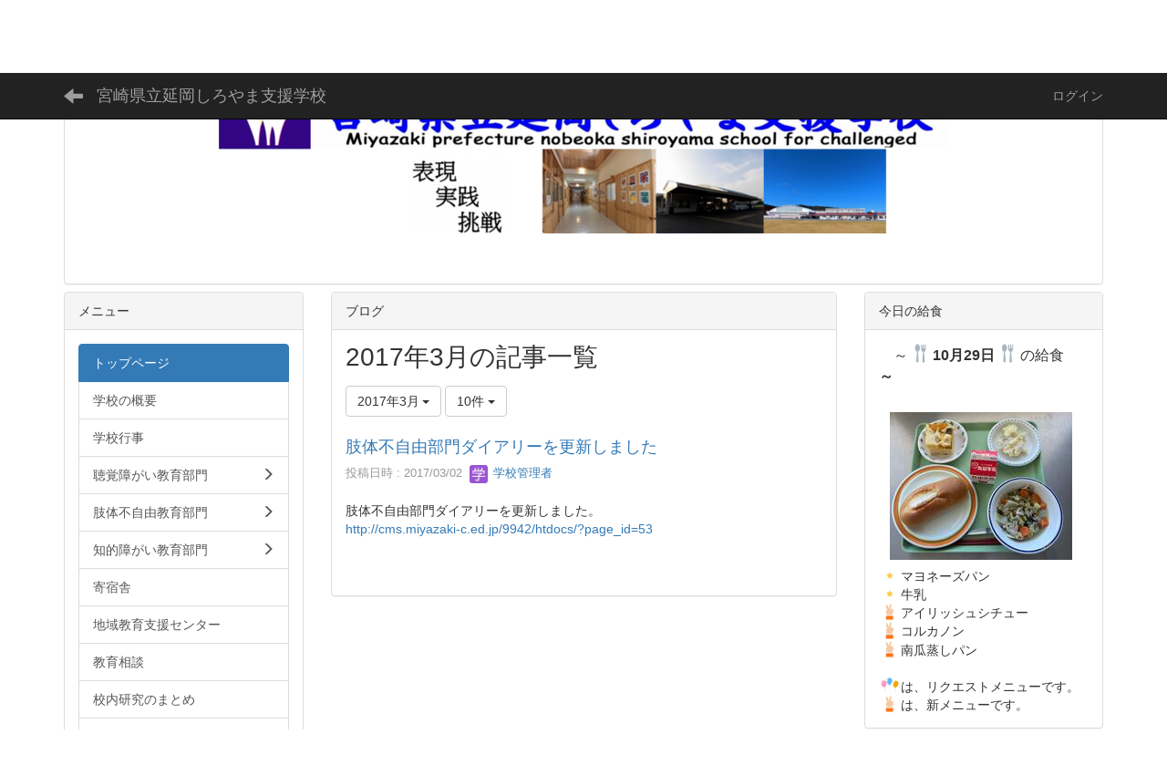

--- FILE ---
content_type: text/html; charset=UTF-8
request_url: https://cms.miyazaki-c.ed.jp/9942/blogs/blog_entries/year_month/79/year_month:2017-03?frame_id=130
body_size: 64112
content:
<!DOCTYPE html>
<html lang="ja" ng-app="NetCommonsApp">
	<head>
		<meta charset="utf-8">
		<meta http-equiv="X-UA-Compatible" content="IE=edge">
		<meta name="viewport" content="width=device-width, initial-scale=1">

		<title>トップページ - 宮崎県立延岡しろやま支援学校</title>

		<link href="/9942/nc_favicon.ico?1707660674" type="image/x-icon" rel="icon"/><link href="/9942/nc_favicon.ico?1707660674" type="image/x-icon" rel="shortcut icon"/><meta name="description" content="宮崎県率延岡しろやま支援学校のホームページです。
随時追加していきます。"/><meta name="keywords" content="宮崎,学校,教育,特別支援学校,特別支援教育,延岡,城山,しろやま,"/><meta name="robots" content="index,follow"/><meta name="copyright" content="Copyright © 宮崎県立延岡しろやま支援学校 All Rights Reserved."/><meta name="author" content="宮崎県立延岡しろやま支援学校"/>
	<link rel="stylesheet" type="text/css" href="/9942/components/bootstrap/dist/css/bootstrap.min.css?1550073338"/>
	<link rel="stylesheet" type="text/css" href="/9942/components/eonasdan-bootstrap-datetimepicker/build/css/bootstrap-datetimepicker.min.css?1608211521"/>
	<link rel="stylesheet" type="text/css" href="/9942/css/net_commons/style.css?1696852079"/>
<link rel="stylesheet" type="text/css" href="/9942/css/workflow/style.css?1696868187"/><link rel="stylesheet" type="text/css" href="/9942/css/likes/style.css?1696844490"/><link rel="stylesheet" type="text/css" href="/9942/css/categories/style.css?1696834130"/><link rel="stylesheet" type="text/css" href="/9942/css/pages/style.css?1696852984"/><link rel="stylesheet" type="text/css" href="/9942/css/boxes/style.css?1696832924"/><link rel="stylesheet" type="text/css" href="/9942/css/blogs/blogs.css?1705623273"/><link rel="stylesheet" type="text/css" href="/9942/css/menus/style.css?1696845998"/><link rel="stylesheet" type="text/css" href="/9942/css/calendars/calendars.css?1696833828"/><link rel="stylesheet" type="text/css" href="/9942/css/frames/style.css?1696842679"/><link rel="stylesheet" type="text/css" href="/9942/css/users/style.css?1696866957"/><link rel="stylesheet" type="text/css" href="/9942/css/user_attributes/style.css?1696865747"/><link rel="stylesheet" type="text/css" href="/9942/css/wysiwyg/style.css?1696868489"/>
	<link rel="stylesheet" type="text/css" href="/9942/css/bootstrap.min.css?1707660674"/>
	<link rel="stylesheet" type="text/css" href="/9942/theme/Default/css/style.css?1707660674"/>

	<script type="text/javascript" src="/9942/components/jquery/dist/jquery.min.js?1693229950"></script>
	<script type="text/javascript" src="/9942/components/bootstrap/dist/js/bootstrap.min.js?1550073338"></script>
	<script type="text/javascript" src="/9942/components/angular/angular.min.js?1649369438"></script>
	<script type="text/javascript" src="/9942/components/angular-animate/angular-animate.js?1649369438"></script>
	<script type="text/javascript" src="/9942/components/angular-bootstrap/ui-bootstrap-tpls.min.js?1485610379"></script>
	<script type="text/javascript" src="/9942/js/net_commons/base.js?1696852079"></script>

<script>
NetCommonsApp.constant('NC3_URL', '/9942');
NetCommonsApp.constant('LOGIN_USER', {"id":null});
NetCommonsApp.constant('TITLE_ICON_URL', '/9942');
</script>


<script type="text/javascript" src="/9942/js/likes/likes.js?1696844490"></script><script type="text/javascript" src="/9942/js/net_commons/title_icon_picker.js?1696852079"></script><script type="text/javascript" src="/9942/js/boxes/boxes.js?1696832924"></script><script type="text/javascript" src="/9942/js/blogs/blogs.js?1705623273"></script><script type="text/javascript" src="/9942/js/menus/menus.js?1696845998"></script><script type="text/javascript" src="/9942/components/moment/min/moment.min.js?1703673318"></script><script type="text/javascript" src="/9942/components/moment/min/moment-with-locales.min.js?1703673318"></script><script type="text/javascript" src="/9942/js/calendars/calendars.js?1696833828"></script><script type="text/javascript" src="/9942/js/users/users.js?1696866957"></script><script type="text/x-mathjax-config">
//<![CDATA[
MathJax.Hub.Config({
	skipStartupTypeset: true,
	tex2jax: {
		inlineMath: [['$$','$$'], ['\\\\(','\\\\)']],
		displayMath: [['\\\\[','\\\\]']]
	},
	asciimath2jax: {
		delimiters: [['$$','$$']]
	}
});

//]]>
</script><script type="text/javascript" src="/9942/components/MathJax/MathJax.js?config=TeX-MML-AM_CHTML"></script><script type="text/javascript">
//<![CDATA[
$(document).ready(function(){
	MathJax.Hub.Queue(['Typeset', MathJax.Hub, 'nc-container']);
});

//]]>
</script>	</head>

	<body class=" body-nologgedin" ng-controller="NetCommons.base">
		
		

<header id="nc-system-header" class="nc-system-header-nologgedin">
	<nav class="navbar navbar-inverse navbar-fixed-top" role="navigation">
		<div class="container clearfix text-nowrap">
			<div class="navbar-header">
				<button type="button" class="navbar-toggle" data-toggle="collapse" data-target="#nc-system-header-navbar">
					<span class="sr-only">Toggle navigation</span>
					<span class="icon-bar"></span>
					<span class="icon-bar"></span>
					<span class="icon-bar"></span>
				</button>

									<a href="/9942/" class="nc-page-refresh pull-left visible-xs navbar-brand"><span class="glyphicon glyphicon-arrow-left"> </span></a>					<a href="/9942/" class="nc-page-refresh pull-left hidden-xs navbar-brand"><span class="glyphicon glyphicon-arrow-left"> </span></a>				
				<a href="/9942/" class="navbar-brand">宮崎県立延岡しろやま支援学校</a>			</div>
			<div id="nc-system-header-navbar" class="navbar-collapse collapse">
				<ul class="nav navbar-nav navbar-right">
					
					
					
					
					
																	<li>
							<a href="/9942/auth/login">ログイン</a>						</li>
					
				</ul>
			</div>
		</div>
	</nav>
</header>


<div id="loading" class="nc-loading" ng-show="sending" ng-cloak>
	<img src="/9942/img/net_commons/loading.svg?1696852079" alt=""/></div>

		<main id="nc-container" class="container" ng-init="hashChange()">
			
<header id="container-header">
	
<div class="boxes-1">
	<div id="box-17">
<section class="frame panel panel-default nc-content plugin-announcements">
	
	<div class="panel-body block">
		

	<article>
		<div style="text-align:center;"> </div>
<div style="text-align:center;"><img class="img-responsive nc3-img nc3-img-block" style="margin-left:0px;margin-right:0px;border:0px solid #cccccc;float:none;" title="宮崎県立延岡しろやま支援学校" src="https://cms.miyazaki-c.ed.jp/9942/wysiwyg/image/download/1/7/big" alt="宮崎県立延岡しろやま支援学校" /></div>
<div style="text-align:center;"> </div>
<div style="text-align:center;"> </div>	</article>
	</div>
</section>
</div></div>
</header>

			<div class="row">
				<div id="container-main" role="main" class="col-md-6 col-md-push-3">
<section id="frame-130" class="frame panel panel-default nc-content plugin-blogs">
			<div class="panel-heading clearfix">
						<span>ブログ</span>

					</div>
	
	<div class="panel-body block">
		
<article class="blogEntries index " ng-controller="Blogs.Entries" ng-init="init(130)">
	<h1 class="blogs_blogTitle">2017年3月の記事一覧</h1>

	<header class="clearfix blogs_navigation_header">
		<div class="pull-left">
			<span class="dropdown">
				<button class="btn btn-default dropdown-toggle" type="button" id="dropdownMenu1" data-toggle="dropdown" aria-expanded="true">
					<span class="pull-left nc-drop-down-ellipsis">
						2017年3月					</span>
					<span class="pull-right">
						<span class="caret"></span>
					</span>
				</button>
				<ul class="dropdown-menu" role="menu" aria-labelledby="dropdownMenu1">
					<li role="presentation"><a role="menuitem" tabindex="-1" href="/9942/blogs/blog_entries/index/79?frame_id=130">全ての記事</a></li>

											<li role="presentation" class="dropdown-header">カテゴリ</li>

						


	<li>
		<a href="/9942/blogs/blog_entries/index/79/category_id:1?frame_id=130">お知らせ</a>	</li>


					
					<li role="presentation" class="divider"></li>

					<li role="presentation" class="dropdown-header">アーカイブ</li>
					
						<li role="presentation"><a role="menuitem" tabindex="-1" href="/9942/blogs/blog_entries/year_month/79/year_month:2025-11?frame_id=130">2025年11月 (0)</a></li>
					
						<li role="presentation"><a role="menuitem" tabindex="-1" href="/9942/blogs/blog_entries/year_month/79/year_month:2025-10?frame_id=130">2025年10月 (29)</a></li>
					
						<li role="presentation"><a role="menuitem" tabindex="-1" href="/9942/blogs/blog_entries/year_month/79/year_month:2025-09?frame_id=130">2025年9月 (26)</a></li>
					
						<li role="presentation"><a role="menuitem" tabindex="-1" href="/9942/blogs/blog_entries/year_month/79/year_month:2025-08?frame_id=130">2025年8月 (4)</a></li>
					
						<li role="presentation"><a role="menuitem" tabindex="-1" href="/9942/blogs/blog_entries/year_month/79/year_month:2025-07?frame_id=130">2025年7月 (24)</a></li>
					
						<li role="presentation"><a role="menuitem" tabindex="-1" href="/9942/blogs/blog_entries/year_month/79/year_month:2025-06?frame_id=130">2025年6月 (15)</a></li>
					
						<li role="presentation"><a role="menuitem" tabindex="-1" href="/9942/blogs/blog_entries/year_month/79/year_month:2025-05?frame_id=130">2025年5月 (27)</a></li>
					
						<li role="presentation"><a role="menuitem" tabindex="-1" href="/9942/blogs/blog_entries/year_month/79/year_month:2025-04?frame_id=130">2025年4月 (18)</a></li>
					
						<li role="presentation"><a role="menuitem" tabindex="-1" href="/9942/blogs/blog_entries/year_month/79/year_month:2025-03?frame_id=130">2025年3月 (14)</a></li>
					
						<li role="presentation"><a role="menuitem" tabindex="-1" href="/9942/blogs/blog_entries/year_month/79/year_month:2025-02?frame_id=130">2025年2月 (13)</a></li>
					
						<li role="presentation"><a role="menuitem" tabindex="-1" href="/9942/blogs/blog_entries/year_month/79/year_month:2025-01?frame_id=130">2025年1月 (13)</a></li>
					
						<li role="presentation"><a role="menuitem" tabindex="-1" href="/9942/blogs/blog_entries/year_month/79/year_month:2024-12?frame_id=130">2024年12月 (25)</a></li>
					
						<li role="presentation"><a role="menuitem" tabindex="-1" href="/9942/blogs/blog_entries/year_month/79/year_month:2024-11?frame_id=130">2024年11月 (16)</a></li>
					
						<li role="presentation"><a role="menuitem" tabindex="-1" href="/9942/blogs/blog_entries/year_month/79/year_month:2024-10?frame_id=130">2024年10月 (21)</a></li>
					
						<li role="presentation"><a role="menuitem" tabindex="-1" href="/9942/blogs/blog_entries/year_month/79/year_month:2024-09?frame_id=130">2024年9月 (19)</a></li>
					
						<li role="presentation"><a role="menuitem" tabindex="-1" href="/9942/blogs/blog_entries/year_month/79/year_month:2024-08?frame_id=130">2024年8月 (3)</a></li>
					
						<li role="presentation"><a role="menuitem" tabindex="-1" href="/9942/blogs/blog_entries/year_month/79/year_month:2024-07?frame_id=130">2024年7月 (22)</a></li>
					
						<li role="presentation"><a role="menuitem" tabindex="-1" href="/9942/blogs/blog_entries/year_month/79/year_month:2024-06?frame_id=130">2024年6月 (24)</a></li>
					
						<li role="presentation"><a role="menuitem" tabindex="-1" href="/9942/blogs/blog_entries/year_month/79/year_month:2024-05?frame_id=130">2024年5月 (17)</a></li>
					
						<li role="presentation"><a role="menuitem" tabindex="-1" href="/9942/blogs/blog_entries/year_month/79/year_month:2024-04?frame_id=130">2024年4月 (15)</a></li>
					
						<li role="presentation"><a role="menuitem" tabindex="-1" href="/9942/blogs/blog_entries/year_month/79/year_month:2024-03?frame_id=130">2024年3月 (15)</a></li>
					
						<li role="presentation"><a role="menuitem" tabindex="-1" href="/9942/blogs/blog_entries/year_month/79/year_month:2024-02?frame_id=130">2024年2月 (18)</a></li>
					
						<li role="presentation"><a role="menuitem" tabindex="-1" href="/9942/blogs/blog_entries/year_month/79/year_month:2024-01?frame_id=130">2024年1月 (21)</a></li>
					
						<li role="presentation"><a role="menuitem" tabindex="-1" href="/9942/blogs/blog_entries/year_month/79/year_month:2023-12?frame_id=130">2023年12月 (25)</a></li>
					
						<li role="presentation"><a role="menuitem" tabindex="-1" href="/9942/blogs/blog_entries/year_month/79/year_month:2023-11?frame_id=130">2023年11月 (20)</a></li>
					
						<li role="presentation"><a role="menuitem" tabindex="-1" href="/9942/blogs/blog_entries/year_month/79/year_month:2023-10?frame_id=130">2023年10月 (31)</a></li>
					
						<li role="presentation"><a role="menuitem" tabindex="-1" href="/9942/blogs/blog_entries/year_month/79/year_month:2023-09?frame_id=130">2023年9月 (22)</a></li>
					
						<li role="presentation"><a role="menuitem" tabindex="-1" href="/9942/blogs/blog_entries/year_month/79/year_month:2023-08?frame_id=130">2023年8月 (14)</a></li>
					
						<li role="presentation"><a role="menuitem" tabindex="-1" href="/9942/blogs/blog_entries/year_month/79/year_month:2023-07?frame_id=130">2023年7月 (22)</a></li>
					
						<li role="presentation"><a role="menuitem" tabindex="-1" href="/9942/blogs/blog_entries/year_month/79/year_month:2023-06?frame_id=130">2023年6月 (24)</a></li>
					
						<li role="presentation"><a role="menuitem" tabindex="-1" href="/9942/blogs/blog_entries/year_month/79/year_month:2023-05?frame_id=130">2023年5月 (22)</a></li>
					
						<li role="presentation"><a role="menuitem" tabindex="-1" href="/9942/blogs/blog_entries/year_month/79/year_month:2023-04?frame_id=130">2023年4月 (22)</a></li>
					
						<li role="presentation"><a role="menuitem" tabindex="-1" href="/9942/blogs/blog_entries/year_month/79/year_month:2023-03?frame_id=130">2023年3月 (17)</a></li>
					
						<li role="presentation"><a role="menuitem" tabindex="-1" href="/9942/blogs/blog_entries/year_month/79/year_month:2023-02?frame_id=130">2023年2月 (21)</a></li>
					
						<li role="presentation"><a role="menuitem" tabindex="-1" href="/9942/blogs/blog_entries/year_month/79/year_month:2023-01?frame_id=130">2023年1月 (17)</a></li>
					
						<li role="presentation"><a role="menuitem" tabindex="-1" href="/9942/blogs/blog_entries/year_month/79/year_month:2022-12?frame_id=130">2022年12月 (18)</a></li>
					
						<li role="presentation"><a role="menuitem" tabindex="-1" href="/9942/blogs/blog_entries/year_month/79/year_month:2022-11?frame_id=130">2022年11月 (22)</a></li>
					
						<li role="presentation"><a role="menuitem" tabindex="-1" href="/9942/blogs/blog_entries/year_month/79/year_month:2022-10?frame_id=130">2022年10月 (20)</a></li>
					
						<li role="presentation"><a role="menuitem" tabindex="-1" href="/9942/blogs/blog_entries/year_month/79/year_month:2022-09?frame_id=130">2022年9月 (19)</a></li>
					
						<li role="presentation"><a role="menuitem" tabindex="-1" href="/9942/blogs/blog_entries/year_month/79/year_month:2022-08?frame_id=130">2022年8月 (1)</a></li>
					
						<li role="presentation"><a role="menuitem" tabindex="-1" href="/9942/blogs/blog_entries/year_month/79/year_month:2022-07?frame_id=130">2022年7月 (24)</a></li>
					
						<li role="presentation"><a role="menuitem" tabindex="-1" href="/9942/blogs/blog_entries/year_month/79/year_month:2022-06?frame_id=130">2022年6月 (23)</a></li>
					
						<li role="presentation"><a role="menuitem" tabindex="-1" href="/9942/blogs/blog_entries/year_month/79/year_month:2022-05?frame_id=130">2022年5月 (20)</a></li>
					
						<li role="presentation"><a role="menuitem" tabindex="-1" href="/9942/blogs/blog_entries/year_month/79/year_month:2022-04?frame_id=130">2022年4月 (20)</a></li>
					
						<li role="presentation"><a role="menuitem" tabindex="-1" href="/9942/blogs/blog_entries/year_month/79/year_month:2022-03?frame_id=130">2022年3月 (5)</a></li>
					
						<li role="presentation"><a role="menuitem" tabindex="-1" href="/9942/blogs/blog_entries/year_month/79/year_month:2022-02?frame_id=130">2022年2月 (1)</a></li>
					
						<li role="presentation"><a role="menuitem" tabindex="-1" href="/9942/blogs/blog_entries/year_month/79/year_month:2022-01?frame_id=130">2022年1月 (1)</a></li>
					
						<li role="presentation"><a role="menuitem" tabindex="-1" href="/9942/blogs/blog_entries/year_month/79/year_month:2021-12?frame_id=130">2021年12月 (2)</a></li>
					
						<li role="presentation"><a role="menuitem" tabindex="-1" href="/9942/blogs/blog_entries/year_month/79/year_month:2021-11?frame_id=130">2021年11月 (3)</a></li>
					
						<li role="presentation"><a role="menuitem" tabindex="-1" href="/9942/blogs/blog_entries/year_month/79/year_month:2021-10?frame_id=130">2021年10月 (0)</a></li>
					
						<li role="presentation"><a role="menuitem" tabindex="-1" href="/9942/blogs/blog_entries/year_month/79/year_month:2021-09?frame_id=130">2021年9月 (3)</a></li>
					
						<li role="presentation"><a role="menuitem" tabindex="-1" href="/9942/blogs/blog_entries/year_month/79/year_month:2021-08?frame_id=130">2021年8月 (0)</a></li>
					
						<li role="presentation"><a role="menuitem" tabindex="-1" href="/9942/blogs/blog_entries/year_month/79/year_month:2021-07?frame_id=130">2021年7月 (3)</a></li>
					
						<li role="presentation"><a role="menuitem" tabindex="-1" href="/9942/blogs/blog_entries/year_month/79/year_month:2021-06?frame_id=130">2021年6月 (0)</a></li>
					
						<li role="presentation"><a role="menuitem" tabindex="-1" href="/9942/blogs/blog_entries/year_month/79/year_month:2021-05?frame_id=130">2021年5月 (1)</a></li>
					
						<li role="presentation"><a role="menuitem" tabindex="-1" href="/9942/blogs/blog_entries/year_month/79/year_month:2021-04?frame_id=130">2021年4月 (2)</a></li>
					
						<li role="presentation"><a role="menuitem" tabindex="-1" href="/9942/blogs/blog_entries/year_month/79/year_month:2021-03?frame_id=130">2021年3月 (3)</a></li>
					
						<li role="presentation"><a role="menuitem" tabindex="-1" href="/9942/blogs/blog_entries/year_month/79/year_month:2021-02?frame_id=130">2021年2月 (2)</a></li>
					
						<li role="presentation"><a role="menuitem" tabindex="-1" href="/9942/blogs/blog_entries/year_month/79/year_month:2021-01?frame_id=130">2021年1月 (6)</a></li>
					
						<li role="presentation"><a role="menuitem" tabindex="-1" href="/9942/blogs/blog_entries/year_month/79/year_month:2020-12?frame_id=130">2020年12月 (3)</a></li>
					
						<li role="presentation"><a role="menuitem" tabindex="-1" href="/9942/blogs/blog_entries/year_month/79/year_month:2020-11?frame_id=130">2020年11月 (2)</a></li>
					
						<li role="presentation"><a role="menuitem" tabindex="-1" href="/9942/blogs/blog_entries/year_month/79/year_month:2020-10?frame_id=130">2020年10月 (1)</a></li>
					
						<li role="presentation"><a role="menuitem" tabindex="-1" href="/9942/blogs/blog_entries/year_month/79/year_month:2020-09?frame_id=130">2020年9月 (2)</a></li>
					
						<li role="presentation"><a role="menuitem" tabindex="-1" href="/9942/blogs/blog_entries/year_month/79/year_month:2020-08?frame_id=130">2020年8月 (3)</a></li>
					
						<li role="presentation"><a role="menuitem" tabindex="-1" href="/9942/blogs/blog_entries/year_month/79/year_month:2020-07?frame_id=130">2020年7月 (1)</a></li>
					
						<li role="presentation"><a role="menuitem" tabindex="-1" href="/9942/blogs/blog_entries/year_month/79/year_month:2020-06?frame_id=130">2020年6月 (0)</a></li>
					
						<li role="presentation"><a role="menuitem" tabindex="-1" href="/9942/blogs/blog_entries/year_month/79/year_month:2020-05?frame_id=130">2020年5月 (5)</a></li>
					
						<li role="presentation"><a role="menuitem" tabindex="-1" href="/9942/blogs/blog_entries/year_month/79/year_month:2020-04?frame_id=130">2020年4月 (6)</a></li>
					
						<li role="presentation"><a role="menuitem" tabindex="-1" href="/9942/blogs/blog_entries/year_month/79/year_month:2020-03?frame_id=130">2020年3月 (3)</a></li>
					
						<li role="presentation"><a role="menuitem" tabindex="-1" href="/9942/blogs/blog_entries/year_month/79/year_month:2020-02?frame_id=130">2020年2月 (1)</a></li>
					
						<li role="presentation"><a role="menuitem" tabindex="-1" href="/9942/blogs/blog_entries/year_month/79/year_month:2020-01?frame_id=130">2020年1月 (1)</a></li>
					
						<li role="presentation"><a role="menuitem" tabindex="-1" href="/9942/blogs/blog_entries/year_month/79/year_month:2019-12?frame_id=130">2019年12月 (2)</a></li>
					
						<li role="presentation"><a role="menuitem" tabindex="-1" href="/9942/blogs/blog_entries/year_month/79/year_month:2019-11?frame_id=130">2019年11月 (3)</a></li>
					
						<li role="presentation"><a role="menuitem" tabindex="-1" href="/9942/blogs/blog_entries/year_month/79/year_month:2019-10?frame_id=130">2019年10月 (1)</a></li>
					
						<li role="presentation"><a role="menuitem" tabindex="-1" href="/9942/blogs/blog_entries/year_month/79/year_month:2019-09?frame_id=130">2019年9月 (2)</a></li>
					
						<li role="presentation"><a role="menuitem" tabindex="-1" href="/9942/blogs/blog_entries/year_month/79/year_month:2019-08?frame_id=130">2019年8月 (0)</a></li>
					
						<li role="presentation"><a role="menuitem" tabindex="-1" href="/9942/blogs/blog_entries/year_month/79/year_month:2019-07?frame_id=130">2019年7月 (1)</a></li>
					
						<li role="presentation"><a role="menuitem" tabindex="-1" href="/9942/blogs/blog_entries/year_month/79/year_month:2019-06?frame_id=130">2019年6月 (1)</a></li>
					
						<li role="presentation"><a role="menuitem" tabindex="-1" href="/9942/blogs/blog_entries/year_month/79/year_month:2019-05?frame_id=130">2019年5月 (0)</a></li>
					
						<li role="presentation"><a role="menuitem" tabindex="-1" href="/9942/blogs/blog_entries/year_month/79/year_month:2019-04?frame_id=130">2019年4月 (1)</a></li>
					
						<li role="presentation"><a role="menuitem" tabindex="-1" href="/9942/blogs/blog_entries/year_month/79/year_month:2019-03?frame_id=130">2019年3月 (1)</a></li>
					
						<li role="presentation"><a role="menuitem" tabindex="-1" href="/9942/blogs/blog_entries/year_month/79/year_month:2019-02?frame_id=130">2019年2月 (1)</a></li>
					
						<li role="presentation"><a role="menuitem" tabindex="-1" href="/9942/blogs/blog_entries/year_month/79/year_month:2019-01?frame_id=130">2019年1月 (2)</a></li>
					
						<li role="presentation"><a role="menuitem" tabindex="-1" href="/9942/blogs/blog_entries/year_month/79/year_month:2018-12?frame_id=130">2018年12月 (2)</a></li>
					
						<li role="presentation"><a role="menuitem" tabindex="-1" href="/9942/blogs/blog_entries/year_month/79/year_month:2018-11?frame_id=130">2018年11月 (1)</a></li>
					
						<li role="presentation"><a role="menuitem" tabindex="-1" href="/9942/blogs/blog_entries/year_month/79/year_month:2018-10?frame_id=130">2018年10月 (0)</a></li>
					
						<li role="presentation"><a role="menuitem" tabindex="-1" href="/9942/blogs/blog_entries/year_month/79/year_month:2018-09?frame_id=130">2018年9月 (1)</a></li>
					
						<li role="presentation"><a role="menuitem" tabindex="-1" href="/9942/blogs/blog_entries/year_month/79/year_month:2018-08?frame_id=130">2018年8月 (0)</a></li>
					
						<li role="presentation"><a role="menuitem" tabindex="-1" href="/9942/blogs/blog_entries/year_month/79/year_month:2018-07?frame_id=130">2018年7月 (2)</a></li>
					
						<li role="presentation"><a role="menuitem" tabindex="-1" href="/9942/blogs/blog_entries/year_month/79/year_month:2018-06?frame_id=130">2018年6月 (2)</a></li>
					
						<li role="presentation"><a role="menuitem" tabindex="-1" href="/9942/blogs/blog_entries/year_month/79/year_month:2018-05?frame_id=130">2018年5月 (0)</a></li>
					
						<li role="presentation"><a role="menuitem" tabindex="-1" href="/9942/blogs/blog_entries/year_month/79/year_month:2018-04?frame_id=130">2018年4月 (2)</a></li>
					
						<li role="presentation"><a role="menuitem" tabindex="-1" href="/9942/blogs/blog_entries/year_month/79/year_month:2018-03?frame_id=130">2018年3月 (1)</a></li>
					
						<li role="presentation"><a role="menuitem" tabindex="-1" href="/9942/blogs/blog_entries/year_month/79/year_month:2018-02?frame_id=130">2018年2月 (3)</a></li>
					
						<li role="presentation"><a role="menuitem" tabindex="-1" href="/9942/blogs/blog_entries/year_month/79/year_month:2018-01?frame_id=130">2018年1月 (0)</a></li>
					
						<li role="presentation"><a role="menuitem" tabindex="-1" href="/9942/blogs/blog_entries/year_month/79/year_month:2017-12?frame_id=130">2017年12月 (1)</a></li>
					
						<li role="presentation"><a role="menuitem" tabindex="-1" href="/9942/blogs/blog_entries/year_month/79/year_month:2017-11?frame_id=130">2017年11月 (2)</a></li>
					
						<li role="presentation"><a role="menuitem" tabindex="-1" href="/9942/blogs/blog_entries/year_month/79/year_month:2017-10?frame_id=130">2017年10月 (1)</a></li>
					
						<li role="presentation"><a role="menuitem" tabindex="-1" href="/9942/blogs/blog_entries/year_month/79/year_month:2017-09?frame_id=130">2017年9月 (3)</a></li>
					
						<li role="presentation"><a role="menuitem" tabindex="-1" href="/9942/blogs/blog_entries/year_month/79/year_month:2017-08?frame_id=130">2017年8月 (2)</a></li>
					
						<li role="presentation"><a role="menuitem" tabindex="-1" href="/9942/blogs/blog_entries/year_month/79/year_month:2017-07?frame_id=130">2017年7月 (1)</a></li>
					
						<li role="presentation"><a role="menuitem" tabindex="-1" href="/9942/blogs/blog_entries/year_month/79/year_month:2017-06?frame_id=130">2017年6月 (1)</a></li>
					
						<li role="presentation"><a role="menuitem" tabindex="-1" href="/9942/blogs/blog_entries/year_month/79/year_month:2017-05?frame_id=130">2017年5月 (0)</a></li>
					
						<li role="presentation"><a role="menuitem" tabindex="-1" href="/9942/blogs/blog_entries/year_month/79/year_month:2017-04?frame_id=130">2017年4月 (1)</a></li>
					
						<li role="presentation"><a role="menuitem" tabindex="-1" href="/9942/blogs/blog_entries/year_month/79/year_month:2017-03?frame_id=130">2017年3月 (1)</a></li>
					
						<li role="presentation"><a role="menuitem" tabindex="-1" href="/9942/blogs/blog_entries/year_month/79/year_month:2017-02?frame_id=130">2017年2月 (5)</a></li>
					
						<li role="presentation"><a role="menuitem" tabindex="-1" href="/9942/blogs/blog_entries/year_month/79/year_month:2017-01?frame_id=130">2017年1月 (2)</a></li>
					
						<li role="presentation"><a role="menuitem" tabindex="-1" href="/9942/blogs/blog_entries/year_month/79/year_month:2016-12?frame_id=130">2016年12月 (6)</a></li>
					
						<li role="presentation"><a role="menuitem" tabindex="-1" href="/9942/blogs/blog_entries/year_month/79/year_month:2016-11?frame_id=130">2016年11月 (3)</a></li>
					
						<li role="presentation"><a role="menuitem" tabindex="-1" href="/9942/blogs/blog_entries/year_month/79/year_month:2016-10?frame_id=130">2016年10月 (4)</a></li>
					
						<li role="presentation"><a role="menuitem" tabindex="-1" href="/9942/blogs/blog_entries/year_month/79/year_month:2016-09?frame_id=130">2016年9月 (3)</a></li>
					
						<li role="presentation"><a role="menuitem" tabindex="-1" href="/9942/blogs/blog_entries/year_month/79/year_month:2016-08?frame_id=130">2016年8月 (1)</a></li>
					
						<li role="presentation"><a role="menuitem" tabindex="-1" href="/9942/blogs/blog_entries/year_month/79/year_month:2016-07?frame_id=130">2016年7月 (2)</a></li>
					
						<li role="presentation"><a role="menuitem" tabindex="-1" href="/9942/blogs/blog_entries/year_month/79/year_month:2016-06?frame_id=130">2016年6月 (5)</a></li>
					
						<li role="presentation"><a role="menuitem" tabindex="-1" href="/9942/blogs/blog_entries/year_month/79/year_month:2016-05?frame_id=130">2016年5月 (0)</a></li>
					
						<li role="presentation"><a role="menuitem" tabindex="-1" href="/9942/blogs/blog_entries/year_month/79/year_month:2016-04?frame_id=130">2016年4月 (2)</a></li>
					
						<li role="presentation"><a role="menuitem" tabindex="-1" href="/9942/blogs/blog_entries/year_month/79/year_month:2016-03?frame_id=130">2016年3月 (3)</a></li>
					
						<li role="presentation"><a role="menuitem" tabindex="-1" href="/9942/blogs/blog_entries/year_month/79/year_month:2016-02?frame_id=130">2016年2月 (0)</a></li>
					
						<li role="presentation"><a role="menuitem" tabindex="-1" href="/9942/blogs/blog_entries/year_month/79/year_month:2016-01?frame_id=130">2016年1月 (6)</a></li>
					
						<li role="presentation"><a role="menuitem" tabindex="-1" href="/9942/blogs/blog_entries/year_month/79/year_month:2015-12?frame_id=130">2015年12月 (5)</a></li>
					
						<li role="presentation"><a role="menuitem" tabindex="-1" href="/9942/blogs/blog_entries/year_month/79/year_month:2015-11?frame_id=130">2015年11月 (0)</a></li>
					
						<li role="presentation"><a role="menuitem" tabindex="-1" href="/9942/blogs/blog_entries/year_month/79/year_month:2015-10?frame_id=130">2015年10月 (3)</a></li>
					
						<li role="presentation"><a role="menuitem" tabindex="-1" href="/9942/blogs/blog_entries/year_month/79/year_month:2015-09?frame_id=130">2015年9月 (1)</a></li>
					
						<li role="presentation"><a role="menuitem" tabindex="-1" href="/9942/blogs/blog_entries/year_month/79/year_month:2015-08?frame_id=130">2015年8月 (0)</a></li>
					
						<li role="presentation"><a role="menuitem" tabindex="-1" href="/9942/blogs/blog_entries/year_month/79/year_month:2015-07?frame_id=130">2015年7月 (4)</a></li>
					
						<li role="presentation"><a role="menuitem" tabindex="-1" href="/9942/blogs/blog_entries/year_month/79/year_month:2015-06?frame_id=130">2015年6月 (5)</a></li>
					
						<li role="presentation"><a role="menuitem" tabindex="-1" href="/9942/blogs/blog_entries/year_month/79/year_month:2015-05?frame_id=130">2015年5月 (0)</a></li>
					
						<li role="presentation"><a role="menuitem" tabindex="-1" href="/9942/blogs/blog_entries/year_month/79/year_month:2015-04?frame_id=130">2015年4月 (1)</a></li>
					
						<li role="presentation"><a role="menuitem" tabindex="-1" href="/9942/blogs/blog_entries/year_month/79/year_month:2015-03?frame_id=130">2015年3月 (0)</a></li>
					
						<li role="presentation"><a role="menuitem" tabindex="-1" href="/9942/blogs/blog_entries/year_month/79/year_month:2015-02?frame_id=130">2015年2月 (0)</a></li>
					
						<li role="presentation"><a role="menuitem" tabindex="-1" href="/9942/blogs/blog_entries/year_month/79/year_month:2015-01?frame_id=130">2015年1月 (2)</a></li>
					
						<li role="presentation"><a role="menuitem" tabindex="-1" href="/9942/blogs/blog_entries/year_month/79/year_month:2014-12?frame_id=130">2014年12月 (1)</a></li>
					
						<li role="presentation"><a role="menuitem" tabindex="-1" href="/9942/blogs/blog_entries/year_month/79/year_month:2014-11?frame_id=130">2014年11月 (1)</a></li>
					
						<li role="presentation"><a role="menuitem" tabindex="-1" href="/9942/blogs/blog_entries/year_month/79/year_month:2014-10?frame_id=130">2014年10月 (3)</a></li>
					
						<li role="presentation"><a role="menuitem" tabindex="-1" href="/9942/blogs/blog_entries/year_month/79/year_month:2014-09?frame_id=130">2014年9月 (8)</a></li>
					
						<li role="presentation"><a role="menuitem" tabindex="-1" href="/9942/blogs/blog_entries/year_month/79/year_month:2014-08?frame_id=130">2014年8月 (0)</a></li>
					
						<li role="presentation"><a role="menuitem" tabindex="-1" href="/9942/blogs/blog_entries/year_month/79/year_month:2014-07?frame_id=130">2014年7月 (1)</a></li>
					
						<li role="presentation"><a role="menuitem" tabindex="-1" href="/9942/blogs/blog_entries/year_month/79/year_month:2014-06?frame_id=130">2014年6月 (2)</a></li>
					
						<li role="presentation"><a role="menuitem" tabindex="-1" href="/9942/blogs/blog_entries/year_month/79/year_month:2014-05?frame_id=130">2014年5月 (0)</a></li>
					
						<li role="presentation"><a role="menuitem" tabindex="-1" href="/9942/blogs/blog_entries/year_month/79/year_month:2014-04?frame_id=130">2014年4月 (1)</a></li>
					
						<li role="presentation"><a role="menuitem" tabindex="-1" href="/9942/blogs/blog_entries/year_month/79/year_month:2014-03?frame_id=130">2014年3月 (1)</a></li>
					
						<li role="presentation"><a role="menuitem" tabindex="-1" href="/9942/blogs/blog_entries/year_month/79/year_month:2014-02?frame_id=130">2014年2月 (3)</a></li>
					
						<li role="presentation"><a role="menuitem" tabindex="-1" href="/9942/blogs/blog_entries/year_month/79/year_month:2014-01?frame_id=130">2014年1月 (1)</a></li>
					
						<li role="presentation"><a role="menuitem" tabindex="-1" href="/9942/blogs/blog_entries/year_month/79/year_month:2013-12?frame_id=130">2013年12月 (8)</a></li>
					
						<li role="presentation"><a role="menuitem" tabindex="-1" href="/9942/blogs/blog_entries/year_month/79/year_month:2013-11?frame_id=130">2013年11月 (2)</a></li>
					
						<li role="presentation"><a role="menuitem" tabindex="-1" href="/9942/blogs/blog_entries/year_month/79/year_month:2013-10?frame_id=130">2013年10月 (6)</a></li>
					
						<li role="presentation"><a role="menuitem" tabindex="-1" href="/9942/blogs/blog_entries/year_month/79/year_month:2013-09?frame_id=130">2013年9月 (5)</a></li>
					
						<li role="presentation"><a role="menuitem" tabindex="-1" href="/9942/blogs/blog_entries/year_month/79/year_month:2013-08?frame_id=130">2013年8月 (0)</a></li>
					
						<li role="presentation"><a role="menuitem" tabindex="-1" href="/9942/blogs/blog_entries/year_month/79/year_month:2013-07?frame_id=130">2013年7月 (1)</a></li>
					
						<li role="presentation"><a role="menuitem" tabindex="-1" href="/9942/blogs/blog_entries/year_month/79/year_month:2013-06?frame_id=130">2013年6月 (1)</a></li>
					
						<li role="presentation"><a role="menuitem" tabindex="-1" href="/9942/blogs/blog_entries/year_month/79/year_month:2013-05?frame_id=130">2013年5月 (3)</a></li>
					
						<li role="presentation"><a role="menuitem" tabindex="-1" href="/9942/blogs/blog_entries/year_month/79/year_month:2013-04?frame_id=130">2013年4月 (0)</a></li>
					
						<li role="presentation"><a role="menuitem" tabindex="-1" href="/9942/blogs/blog_entries/year_month/79/year_month:2013-03?frame_id=130">2013年3月 (0)</a></li>
					
						<li role="presentation"><a role="menuitem" tabindex="-1" href="/9942/blogs/blog_entries/year_month/79/year_month:2013-02?frame_id=130">2013年2月 (0)</a></li>
					
						<li role="presentation"><a role="menuitem" tabindex="-1" href="/9942/blogs/blog_entries/year_month/79/year_month:2013-01?frame_id=130">2013年1月 (1)</a></li>
					
						<li role="presentation"><a role="menuitem" tabindex="-1" href="/9942/blogs/blog_entries/year_month/79/year_month:2012-12?frame_id=130">2012年12月 (1)</a></li>
					
						<li role="presentation"><a role="menuitem" tabindex="-1" href="/9942/blogs/blog_entries/year_month/79/year_month:2012-11?frame_id=130">2012年11月 (0)</a></li>
					
						<li role="presentation"><a role="menuitem" tabindex="-1" href="/9942/blogs/blog_entries/year_month/79/year_month:2012-10?frame_id=130">2012年10月 (5)</a></li>
					
						<li role="presentation"><a role="menuitem" tabindex="-1" href="/9942/blogs/blog_entries/year_month/79/year_month:2012-09?frame_id=130">2012年9月 (1)</a></li>
					
						<li role="presentation"><a role="menuitem" tabindex="-1" href="/9942/blogs/blog_entries/year_month/79/year_month:2012-08?frame_id=130">2012年8月 (3)</a></li>
					
						<li role="presentation"><a role="menuitem" tabindex="-1" href="/9942/blogs/blog_entries/year_month/79/year_month:2012-07?frame_id=130">2012年7月 (1)</a></li>
					
						<li role="presentation"><a role="menuitem" tabindex="-1" href="/9942/blogs/blog_entries/year_month/79/year_month:2012-06?frame_id=130">2012年6月 (2)</a></li>
					
						<li role="presentation"><a role="menuitem" tabindex="-1" href="/9942/blogs/blog_entries/year_month/79/year_month:2012-05?frame_id=130">2012年5月 (3)</a></li>
					
						<li role="presentation"><a role="menuitem" tabindex="-1" href="/9942/blogs/blog_entries/year_month/79/year_month:2012-04?frame_id=130">2012年4月 (2)</a></li>
									</ul>
			</span>
			
<span class="btn-group">
	<button type="button" class="btn btn-default dropdown-toggle" data-toggle="dropdown" aria-expanded="false">
		10件		<span class="caret"></span>
	</button>
	<ul class="dropdown-menu" role="menu">
					<li>
				<a href="/9942/blogs/blog_entries/year_month/79/year_month:2017-03/limit:1?frame_id=130">1件</a>			</li>
					<li>
				<a href="/9942/blogs/blog_entries/year_month/79/year_month:2017-03/limit:5?frame_id=130">5件</a>			</li>
					<li>
				<a href="/9942/blogs/blog_entries/year_month/79/year_month:2017-03/limit:10?frame_id=130">10件</a>			</li>
					<li>
				<a href="/9942/blogs/blog_entries/year_month/79/year_month:2017-03/limit:20?frame_id=130">20件</a>			</li>
					<li>
				<a href="/9942/blogs/blog_entries/year_month/79/year_month:2017-03/limit:50?frame_id=130">50件</a>			</li>
					<li>
				<a href="/9942/blogs/blog_entries/year_month/79/year_month:2017-03/limit:100?frame_id=130">100件</a>			</li>
			</ul>
</span>
			

		</div>

		
	</header>

			<div class="nc-content-list">
			
				<article class="blogs_entry" ng-controller="Blogs.Entries.Entry">
					<h2 class="blogs_entry_title">
												<a href="/9942/blogs/blog_entries/view/79/96c70e03183ccc88f63cd862a99b7763?frame_id=130">肢体不自由部門ダイアリーを更新しました</a>											</h2>
					<div class="blogs_entry_meta">
	<div>

		投稿日時 : 2017/03/02&nbsp;

		<a href="#" ng-controller="Users.controller" title="学校管理者"><img src="/9942/users/users/download/2/avatar/thumb?" class="user-avatar-xs" alt=""/> 学校管理者</a>&nbsp;

		
	</div>
</div>

					<div class="clearfix blogs_entry_body1">
						肢体不自由部門ダイアリーを更新しました。<br /><a href="http://cms.miyazaki-c.ed.jp/9942/htdocs/?page_id=53">http://cms.miyazaki-c.ed.jp/9942/htdocs/?page_id=53</a>					</div>
										<div class="clearfix blogs_entry_reaction">
	<div class="pull-left">
		
											
		<div class="pull-left">
							<span class="blogs__content-comment-count">
					</span>
					</div>

		<div class="pull-left">
					</div>
	</div>
</div>
				</article>

			
			
		</div>
	
</article>
	</div>
</section>
</div>
				
<div id="container-major" class="col-md-3 col-md-pull-6">
	
<div class="boxes-2">
	<div id="box-18">
<section class="frame panel panel-default nc-content plugin-menus">
			<div class="panel-heading clearfix">
						<span>メニュー</span>

					</div>
	
	<div class="panel-body block">
		<nav ng-controller="MenusController"><div class="list-group"><a href="/9942/" id="MenuFramesPageMajor1244" class="list-group-item clearfix menu-tree-0 active"><span class="pull-left">トップページ</span><span class="pull-right"></span></a><a href="/9942/学校の概要" id="MenuFramesPageMajor12413" class="list-group-item clearfix menu-tree-0"><span class="pull-left">学校の概要</span><span class="pull-right"></span></a><a href="/9942/学校行事" id="MenuFramesPageMajor12429" class="list-group-item clearfix menu-tree-0"><span class="pull-left">学校行事</span><span class="pull-right"></span></a><a href="/9942/聴覚障がい教育部門-1" id="MenuFramesPageMajor12423" class="list-group-item clearfix menu-tree-0"><span class="pull-left">聴覚障がい教育部門</span><span class="pull-right"><span class="glyphicon glyphicon-menu-right"> </span> </span></a><a href="/9942/肢体不自由教育部門-1" id="MenuFramesPageMajor12422" class="list-group-item clearfix menu-tree-0"><span class="pull-left">肢体不自由教育部門</span><span class="pull-right"><span class="glyphicon glyphicon-menu-right"> </span> </span></a><a href="/9942/知的障がい教育部門-1" id="MenuFramesPageMajor12421" class="list-group-item clearfix menu-tree-0"><span class="pull-left">知的障がい教育部門</span><span class="pull-right"><span class="glyphicon glyphicon-menu-right"> </span> </span></a><a href="/9942/寄宿舎" id="MenuFramesPageMajor12420" class="list-group-item clearfix menu-tree-0"><span class="pull-left">寄宿舎</span><span class="pull-right"></span></a><a href="/9942/地域教育支援センター" id="MenuFramesPageMajor12414" class="list-group-item clearfix menu-tree-0"><span class="pull-left">地域教育支援センター</span><span class="pull-right"></span></a><a href="/9942/教育相談" id="MenuFramesPageMajor12415" class="list-group-item clearfix menu-tree-0"><span class="pull-left">教育相談</span><span class="pull-right"></span></a><a href="/9942/page_20240226064230" id="MenuFramesPageMajor12458" class="list-group-item clearfix menu-tree-0"><span class="pull-left">校内研究のまとめ</span><span class="pull-right"></span></a><a href="/9942/交通アクセス" id="MenuFramesPageMajor12434" class="list-group-item clearfix menu-tree-0"><span class="pull-left">交通アクセス</span><span class="pull-right"></span></a><a href="/9942/保健室より" id="MenuFramesPageMajor12418" class="list-group-item clearfix menu-tree-0"><span class="pull-left">保健室より</span><span class="pull-right"></span></a><a href="/9942/事務室より" id="MenuFramesPageMajor12416" class="list-group-item clearfix menu-tree-0"><span class="pull-left">事務室より</span><span class="pull-right"><span class="glyphicon glyphicon-menu-right"> </span> </span></a><a href="/9942/延岡しろやま支援学校　運動部活動に係る活動方針" id="MenuFramesPageMajor12437" class="list-group-item clearfix menu-tree-0"><span class="pull-left">延岡しろやま支援学校　運動部活動に係る活動方針</span><span class="pull-right"></span></a><a href="/9942/部活動における新型コロナウィルス感染症の予防対策方針" id="MenuFramesPageMajor12424" class="list-group-item clearfix menu-tree-0"><span class="pull-left">部活動における新型コロナウィルス感染症の予防対策方針</span><span class="pull-right"></span></a><a href="/9942/体験入学" id="MenuFramesPageMajor12417" class="list-group-item clearfix menu-tree-0"><span class="pull-left">体験入学</span><span class="pull-right"></span></a><a href="/9942/page_20240621000125" id="MenuFramesPageMajor12467" class="list-group-item clearfix menu-tree-0"><span class="pull-left">県特連ホームページ</span><span class="pull-right"></span></a></div></nav>	</div>
</section>

<section class="frame panel panel-default nc-content plugin-announcements">
			<div class="panel-heading clearfix">
						<span>学校見学について</span>

					</div>
	
	<div class="panel-body block">
		

	<article>
		　本校では、学校見学を随時受け付けております。<br />　学校見学は予約制となっております。次の流れに従って、手続きをお願いいたします。<br /><br />①　まず、本校教頭又は教務主任に連絡し、学校見学希望の旨をお伝えください。<br />　日程を調整し、期日を決定させていただきます。<br />　<br />②　期日が決定しましたら、「学校見学申込書」に必要事項を御記入の上、本校宛てに郵送して<br />　ください。<br /><br />○ <a href="https://cms.miyazaki-c.ed.jp/9942/wysiwyg/file/download/1/12" target="_blank" rel="noopener">学校見学申込書[word版].doc</a><br /><br />○ <a href="https://cms.miyazaki-c.ed.jp/9942/wysiwyg/file/download/1/13" target="_blank" rel="noopener">学校見学申込書[一太郎版].jtd</a>	</article>
	</div>
</section>

<section class="frame panel panel-default nc-content plugin-announcements">
			<div class="panel-heading clearfix">
						<span>体験入学について</span>

					</div>
	
	<div class="panel-body block">
		

	<article>
		<p>体験入学について</p>
<p>本校では、必要に応じて体験入学を受け付けております。</p>
<p class="MsoNormal" style="margin:0mm 0mm 0pt;">「体験入学の案内」を御確認の上、申込みをお願いします。<br /><br />○<a href="https://cms.miyazaki-c.ed.jp/9942/wysiwyg/file/download/1/3389" target="_blank" rel="noopener">体験入学について.pdf</a><br /><a href="https://cms.miyazaki-c.ed.jp/9942/wysiwyg/file/download/1/3390" target="_blank" rel="noopener">【様式１】体験入学申込書（R7.4～）.doc</a></p>
<p><a href="https://cms.miyazaki-c.ed.jp/9942/wysiwyg/file/download/1/3391" target="_blank" rel="noopener">【様式２】体験入学実態表.docx</a></p>	</article>
	</div>
</section>

<section class="frame panel panel-default nc-content plugin-announcements">
			<div class="panel-heading clearfix">
						<span>令和6年度学校自己評価・学校関係者評価</span>

					</div>
	
	<div class="panel-body block">
		

	<article>
		<p>令和6年度　学校自己評価・学校関係者評価はこちらです。<br /><a href="https://cms.miyazaki-c.ed.jp/9942/wysiwyg/file/download/1/3509" target="_blank" rel="noopener">学校自己評価（職員） </a></p>
<p><a href="https://cms.miyazaki-c.ed.jp/9942/wysiwyg/file/download/1/3510" target="_blank" rel="noopener">学校評価（保護者） .pdf</a></p>
<p><a href="https://cms.miyazaki-c.ed.jp/9942/wysiwyg/file/download/1/3511" target="_blank" rel="noopener">学校関係者評価（学校関係者評価委員会） .pdf</a></p>	</article>
	</div>
</section>

<section class="frame panel panel-default nc-content plugin-announcements">
			<div class="panel-heading clearfix">
						<span>延岡しろやま支援学校いじめ防止基本方針について </span>

					</div>
	
	<div class="panel-body block">
		

	<article>
		延岡しろやま支援学校いじめ防止基本方針についてはこちら<br /><a href="https://cms.miyazaki-c.ed.jp/9942/wysiwyg/file/download/1/21" target="_blank" rel="noopener">延岡しろやま支援学校いじめ防止基本方針.pdf</a>	</article>
	</div>
</section>

<section class="frame panel panel-default nc-content plugin-announcements">
			<div class="panel-heading clearfix">
						<span>延岡しろやま支援学校　運動部活動に係る活動方針</span>

					</div>
	
	<div class="panel-body block">
		

	<article>
		<a href="https://cms.miyazaki-c.ed.jp/9942/wysiwyg/file/download/1/25" target="_blank" rel="noopener">延岡しろやま支援学校：学校の運動部活動に係る活動方針.pdf</a>	</article>
	</div>
</section>

<section class="frame panel panel-default nc-content plugin-announcements">
			<div class="panel-heading clearfix">
						<span>延岡しろやま支援学校高千穂分校</span>

					</div>
	
	<div class="panel-body block">
		

	<article>
		<br /><a title="延岡しろやま支援学校高千穂分校はこちら" href="http://cms.miyazaki-c.ed.jp/9962/htdocs/">延岡しろやま支援学校高千穂分校はこちら</a>	</article>
	</div>
</section>

<section class="frame panel panel-default nc-content plugin-access-counters">
			<div class="panel-heading clearfix">
						<span>訪問者カウンタ</span>

					</div>
	
	<div class="panel-body block">
		
<div>
				<span class="label label-default">
			1		</span>
			<span class="label label-default">
			8		</span>
			<span class="label label-default">
			2		</span>
			<span class="label label-default">
			0		</span>
			<span class="label label-default">
			6		</span>
			<span class="label label-default">
			0		</span>
			<span class="label label-default">
			2		</span>
	</div>
	</div>
</section>

<section class="frame panel panel-default nc-content plugin-announcements">
			<div class="panel-heading clearfix">
						<span>宮崎県立延岡しろやま支援学校</span>

					</div>
	
	<div class="panel-body block">
		

	<article>
		<div><span style="color:rgb(0,0,0);">〒882-0802<br />宮崎県延岡市野地町３丁目３４７７番地２</span></div><div><span style="color:rgb(0,0,0);">電話番号<br />0982-29-3715<br />FAX<br />0982-29-3716</span></div><div><span style="color:rgb(0,0,0);">メールアドレス</span></div><div><span style="color:rgb(0,0,0);"><span style="font-size:xx-small;"><img style="margin-left:0px;margin-right:0px;border:0px solid rgb(204,204,204);float:none;" class="img-responsive nc3-img nc3-img-block" src="https://cms.miyazaki-c.ed.jp/9942/wysiwyg/image/download/1/3/medium" alt="" /><br /></span>本Webページの著作権は、延岡しろやま支援学校が有します。無断で、文章・画像などの複製・転載を禁じます。 </span></div>	</article>
	</div>
</section>
</div></div>
</div>


				
<div id="container-minor" class="col-md-3">
	
<div class="boxes-4">
	<div id="box-19">
<section class="frame panel panel-default nc-content plugin-announcements">
			<div class="panel-heading clearfix">
						<span>今日の給食</span>

					</div>
	
	<div class="panel-body block">
		

	<article>
		<div style="text-align:left;"><span style="font-size:12pt;"><span style="line-height:1.5;font-family:'HGP創英角ﾎﾟｯﾌﾟ体', sans-serif;">　～<strong><span style="font-family:'HGP創英角ﾎﾟｯﾌﾟ体', sans-serif;font-size:12pt;"><img class="nc-title-icon" style="margin-left:0px;margin-right:0px;border-style:solid;border-color:#cccccc;float:none;" title="絵文字:食事?給食" src="/9942/net_commons/img/title_icon/30_017_lunch.svg" alt="絵文字:食事?給食" />10月29日</span></strong></span></span><span style="font-size:12pt;"><span style="line-height:1.5;font-family:'HGP創英角ﾎﾟｯﾌﾟ体', sans-serif;"><img class="nc-title-icon" style="margin-left:0px;margin-right:0px;border-style:solid;border-color:#cccccc;float:none;" title="絵文字:食事?給食" src="/9942/net_commons/img/title_icon/30_017_lunch.svg" alt="絵文字:食事?給食" /></span></span><span style="font-size:12pt;">の給食</span><strong><span style="font-size:12pt;">～</span>　</strong></div>
<div style="text-align:left;"> 　</div>
<div style="text-align:left;"> <img class="img-responsive nc3-img" title="" src="https://cms.miyazaki-c.ed.jp/9942/wysiwyg/image/download/1/3789/small" alt="" /></div>
<div style="text-align:left;"><img class="nc-title-icon" src="/9942/img/title_icon/10_060_one_star.svg" alt="１ツ星" />マヨネーズパン</div>
<div style="text-align:left;"><img class="nc-title-icon" src="/9942/img/title_icon/10_060_one_star.svg" alt="１ツ星" />牛乳</div>
<div style="text-align:left;"><img class="nc-title-icon" src="/9942/img/title_icon/10_073_v_sign.svg" alt="ピース" />アイリッシュシチュー</div>
<div style="text-align:left;"><img class="nc-title-icon" src="/9942/img/title_icon/10_073_v_sign.svg" alt="ピース" />コルカノン</div>
<div style="text-align:left;"><img class="nc-title-icon" src="/9942/img/title_icon/10_073_v_sign.svg" alt="ピース" />南瓜蒸しパン</div>
<div style="text-align:left;"> </div>
<div style="text-align:left;"><img class="nc-title-icon" src="/9942/img/title_icon/30_032_event.svg" alt="イベント" />は、リクエストメニューです。</div>
<div style="text-align:left;"><img class="nc-title-icon" src="/9942/img/title_icon/10_073_v_sign.svg" alt="ピース" />は、新メニューです。</div>	</article>
	</div>
</section>

<section class="frame panel panel-default nc-content plugin-calendars">
			<div class="panel-heading clearfix">
						<span>学校行事</span>

					</div>
	
	<div class="panel-body block">
		
<article ng-controller="CalendarsDetailEdit" class="block-setting-body">

	<div class="row">
		<div class="col-xs-12 text-center calendar-smonthly-div calendar-small-title">
			<a href="/9942/calendars/calendars/index/?page_id=4&amp;frame_id=44&amp;style=largemonthly"><div class="h2"><small>2025年</small> 11月</div></a>		</div>
	</div>

	<div class="calendar-smonthly-div">
		<table>
			<tbody>
			<tr>
				<td class='calendar-col-small-day-head'><span class='calendar-sunday h4'>日</span></td>
				<td class='calendar-col-small-day-head'><span class='h4'>月</span></td>
				<td class='calendar-col-small-day-head'><span class='h4'>火</span></td>
				<td class='calendar-col-small-day-head'><span class='h4'>水</span></td>
				<td class='calendar-col-small-day-head'><span class='h4'>木</span></td>
				<td class='calendar-col-small-day-head'><span class='h4'>金</span></td>
				<td class='calendar-col-small-day-head'><span class='calendar-saturday h4'>土</span></td>
			</tr>
			<tr><td class='calendar-col-small-day calendar-out-of-range calendar-plan-list' data-url='/9942/calendars/calendars/index?page_id=4&frame_id=44&style=daily&tab=list&year=2025&month=10&day=26'><div><span class='text-center text-muted'>26</span></div><div>&nbsp</div></td><td class='calendar-col-small-day calendar-out-of-range calendar-plan-list' data-url='/9942/calendars/calendars/index?page_id=4&frame_id=44&style=daily&tab=list&year=2025&month=10&day=27'><div><span class='text-center text-muted'>27</span></div><div>&nbsp</div></td><td class='calendar-col-small-day calendar-out-of-range calendar-plan-list' data-url='/9942/calendars/calendars/index?page_id=4&frame_id=44&style=daily&tab=list&year=2025&month=10&day=28'><div><span class='text-center text-muted'>28</span></div><div>&nbsp</div></td><td class='calendar-col-small-day calendar-out-of-range calendar-plan-list' data-url='/9942/calendars/calendars/index?page_id=4&frame_id=44&style=daily&tab=list&year=2025&month=10&day=29'><div><span class='text-center text-muted'>29</span></div><div>&nbsp</div></td><td class='calendar-col-small-day calendar-out-of-range calendar-plan-list' data-url='/9942/calendars/calendars/index?page_id=4&frame_id=44&style=daily&tab=list&year=2025&month=10&day=30'><div><span class='text-center text-muted'>30</span></div><div>&nbsp</div></td><td class='calendar-col-small-day calendar-out-of-range calendar-plan-list' data-url='/9942/calendars/calendars/index?page_id=4&frame_id=44&style=daily&tab=list&year=2025&month=10&day=31'><div><span class='text-center text-muted'>31</span></div><div>&nbsp</div></td><td class='calendar-col-small-day calendar-plan-list ' data-url='/9942/calendars/calendars/index?page_id=4&frame_id=44&style=daily&tab=list&year=2025&month=11&day=1'><div><span class='text-center calendar-saturday'>1</span></div><div>&nbsp</div></td></tr><tr><td class='calendar-col-small-day calendar-plan-list ' data-url='/9942/calendars/calendars/index?page_id=4&frame_id=44&style=daily&tab=list&year=2025&month=11&day=2'><div><span class='text-center calendar-sunday'>2</span></div><div>&nbsp</div></td><td class='calendar-col-small-day calendar-plan-list calendar-tbl-td-today' data-url='/9942/calendars/calendars/index?page_id=4&frame_id=44&style=daily&tab=list&year=2025&month=11&day=3'><div><span class='text-center calendar-sunday'>3</span></div><div>&nbsp</div></td><td class='calendar-col-small-day calendar-plan-list ' data-url='/9942/calendars/calendars/index?page_id=4&frame_id=44&style=daily&tab=list&year=2025&month=11&day=4'><div><span class='text-center '>4</span></div><div>&nbsp</div></td><td class='calendar-col-small-day calendar-plan-list ' data-url='/9942/calendars/calendars/index?page_id=4&frame_id=44&style=daily&tab=list&year=2025&month=11&day=5'><div><span class='text-center '>5</span></div><div>&nbsp</div></td><td class='calendar-col-small-day calendar-plan-list ' data-url='/9942/calendars/calendars/index?page_id=4&frame_id=44&style=daily&tab=list&year=2025&month=11&day=6'><div><span class='text-center '>6</span></div><div>&nbsp</div></td><td class='calendar-col-small-day calendar-plan-list ' data-url='/9942/calendars/calendars/index?page_id=4&frame_id=44&style=daily&tab=list&year=2025&month=11&day=7'><div><span class='text-center '>7</span></div><div>&nbsp</div></td><td class='calendar-col-small-day calendar-plan-list ' data-url='/9942/calendars/calendars/index?page_id=4&frame_id=44&style=daily&tab=list&year=2025&month=11&day=8'><div><span class='text-center calendar-saturday'>8</span></div><div>&nbsp</div></td></tr><tr><td class='calendar-col-small-day calendar-plan-list ' data-url='/9942/calendars/calendars/index?page_id=4&frame_id=44&style=daily&tab=list&year=2025&month=11&day=9'><div><span class='text-center calendar-sunday'>9</span></div><div>&nbsp</div></td><td class='calendar-col-small-day calendar-plan-list ' data-url='/9942/calendars/calendars/index?page_id=4&frame_id=44&style=daily&tab=list&year=2025&month=11&day=10'><div><span class='text-center '>10</span></div><div>&nbsp</div></td><td class='calendar-col-small-day calendar-plan-list ' data-url='/9942/calendars/calendars/index?page_id=4&frame_id=44&style=daily&tab=list&year=2025&month=11&day=11'><div><span class='text-center '>11</span></div><div>&nbsp</div></td><td class='calendar-col-small-day calendar-plan-list ' data-url='/9942/calendars/calendars/index?page_id=4&frame_id=44&style=daily&tab=list&year=2025&month=11&day=12'><div><span class='text-center '>12</span></div><div>&nbsp</div></td><td class='calendar-col-small-day calendar-plan-list ' data-url='/9942/calendars/calendars/index?page_id=4&frame_id=44&style=daily&tab=list&year=2025&month=11&day=13'><div><span class='text-center '>13</span></div><div>&nbsp</div></td><td class='calendar-col-small-day calendar-plan-list ' data-url='/9942/calendars/calendars/index?page_id=4&frame_id=44&style=daily&tab=list&year=2025&month=11&day=14'><div><span class='text-center '>14</span></div><div>&nbsp</div></td><td class='calendar-col-small-day calendar-plan-list ' data-url='/9942/calendars/calendars/index?page_id=4&frame_id=44&style=daily&tab=list&year=2025&month=11&day=15'><div><span class='text-center calendar-saturday'>15</span></div><div>&nbsp</div></td></tr><tr><td class='calendar-col-small-day calendar-plan-list ' data-url='/9942/calendars/calendars/index?page_id=4&frame_id=44&style=daily&tab=list&year=2025&month=11&day=16'><div><span class='text-center calendar-sunday'>16</span></div><div>&nbsp</div></td><td class='calendar-col-small-day calendar-plan-list ' data-url='/9942/calendars/calendars/index?page_id=4&frame_id=44&style=daily&tab=list&year=2025&month=11&day=17'><div><span class='text-center '>17</span></div><div>&nbsp</div></td><td class='calendar-col-small-day calendar-plan-list ' data-url='/9942/calendars/calendars/index?page_id=4&frame_id=44&style=daily&tab=list&year=2025&month=11&day=18'><div><span class='text-center '>18</span></div><div>&nbsp</div></td><td class='calendar-col-small-day calendar-plan-list ' data-url='/9942/calendars/calendars/index?page_id=4&frame_id=44&style=daily&tab=list&year=2025&month=11&day=19'><div><span class='text-center '>19</span></div><div>&nbsp</div></td><td class='calendar-col-small-day calendar-plan-list ' data-url='/9942/calendars/calendars/index?page_id=4&frame_id=44&style=daily&tab=list&year=2025&month=11&day=20'><div><span class='text-center '>20</span></div><div>&nbsp</div></td><td class='calendar-col-small-day calendar-plan-list ' data-url='/9942/calendars/calendars/index?page_id=4&frame_id=44&style=daily&tab=list&year=2025&month=11&day=21'><div><span class='text-center '>21</span></div><div>&nbsp</div></td><td class='calendar-col-small-day calendar-plan-list ' data-url='/9942/calendars/calendars/index?page_id=4&frame_id=44&style=daily&tab=list&year=2025&month=11&day=22'><div><span class='text-center calendar-saturday'>22</span></div><div>&nbsp</div></td></tr><tr><td class='calendar-col-small-day calendar-plan-list ' data-url='/9942/calendars/calendars/index?page_id=4&frame_id=44&style=daily&tab=list&year=2025&month=11&day=23'><div><span class='text-center calendar-sunday'>23</span></div><div>&nbsp</div></td><td class='calendar-col-small-day calendar-plan-list ' data-url='/9942/calendars/calendars/index?page_id=4&frame_id=44&style=daily&tab=list&year=2025&month=11&day=24'><div><span class='text-center calendar-sunday'>24</span></div><div>&nbsp</div></td><td class='calendar-col-small-day calendar-plan-list ' data-url='/9942/calendars/calendars/index?page_id=4&frame_id=44&style=daily&tab=list&year=2025&month=11&day=25'><div><span class='text-center '>25</span></div><div>&nbsp</div></td><td class='calendar-col-small-day calendar-plan-list ' data-url='/9942/calendars/calendars/index?page_id=4&frame_id=44&style=daily&tab=list&year=2025&month=11&day=26'><div><span class='text-center '>26</span></div><div>&nbsp</div></td><td class='calendar-col-small-day calendar-plan-list ' data-url='/9942/calendars/calendars/index?page_id=4&frame_id=44&style=daily&tab=list&year=2025&month=11&day=27'><div><span class='text-center '>27</span></div><div>&nbsp</div></td><td class='calendar-col-small-day calendar-plan-list ' data-url='/9942/calendars/calendars/index?page_id=4&frame_id=44&style=daily&tab=list&year=2025&month=11&day=28'><div><span class='text-center '>28</span></div><div>&nbsp</div></td><td class='calendar-col-small-day calendar-plan-list ' data-url='/9942/calendars/calendars/index?page_id=4&frame_id=44&style=daily&tab=list&year=2025&month=11&day=29'><div><span class='text-center calendar-saturday'>29</span></div><div>&nbsp</div></td></tr><tr><td class='calendar-col-small-day calendar-plan-list ' data-url='/9942/calendars/calendars/index?page_id=4&frame_id=44&style=daily&tab=list&year=2025&month=11&day=30'><div><span class='text-center calendar-sunday'>30</span></div><div>&nbsp</div></td><td class='calendar-col-small-day calendar-out-of-range calendar-plan-list' data-url='/9942/calendars/calendars/index?page_id=4&frame_id=44&style=daily&tab=list&year=2025&month=12&day=1'><div><span class='text-center text-muted'>1</span></div><div>&nbsp</div></td><td class='calendar-col-small-day calendar-out-of-range calendar-plan-list' data-url='/9942/calendars/calendars/index?page_id=4&frame_id=44&style=daily&tab=list&year=2025&month=12&day=2'><div><span class='text-center text-muted'>2</span></div><div>&nbsp</div></td><td class='calendar-col-small-day calendar-out-of-range calendar-plan-list' data-url='/9942/calendars/calendars/index?page_id=4&frame_id=44&style=daily&tab=list&year=2025&month=12&day=3'><div><span class='text-center text-muted'>3</span></div><div>&nbsp</div></td><td class='calendar-col-small-day calendar-out-of-range calendar-plan-list' data-url='/9942/calendars/calendars/index?page_id=4&frame_id=44&style=daily&tab=list&year=2025&month=12&day=4'><div><span class='text-center text-muted'>4</span></div><div>&nbsp</div></td><td class='calendar-col-small-day calendar-out-of-range calendar-plan-list' data-url='/9942/calendars/calendars/index?page_id=4&frame_id=44&style=daily&tab=list&year=2025&month=12&day=5'><div><span class='text-center text-muted'>5</span></div><div>&nbsp</div></td><td class='calendar-col-small-day calendar-out-of-range calendar-plan-list' data-url='/9942/calendars/calendars/index?page_id=4&frame_id=44&style=daily&tab=list&year=2025&month=12&day=6'><div><span class='text-center text-muted'>6</span></div><div>&nbsp</div></td></tr>			</tbody>
		</table>
	  </div>
</article>
	</div>
</section>
</div></div>
</div>
			</div>

					</main>

		<footer id="nc-system-footer" role="contentinfo">
	<div class="box-footer">
		<div class="copyright">Powered by NetCommons</div>
	</div>
</footer>

<script type="text/javascript">
$(function() {
	$(document).on('keypress', 'input:not(.allow-submit)', function(event) {
		return event.which !== 13;
	});
	$('article > blockquote').css('display', 'none');
	$('<button class="btn btn-default nc-btn-blockquote"><span class="glyphicon glyphicon-option-horizontal" aria-hidden="true"></span> </button>')
		.insertBefore('article > blockquote').on('click', function(event) {
			$(this).next('blockquote').toggle();
		});
});
</script>

			</body>
</html>


--- FILE ---
content_type: text/css
request_url: https://cms.miyazaki-c.ed.jp/9942/css/pages/style.css?1696852984
body_size: 1129
content:
/**
 * pages/css/style.css
 *
 * @author Shohei Nakajima <nakajimashouhei@gmail.com>
 * @link http://www.netcommons.org NetCommons Project
 * @license http://www.netcommons.org/license.txt NetCommons License
 */

.pages-tree {
	margin-left: 10px;
	margin-right: 10px;
}
.pages-move {
	margin-right: 15px;
}

.page-edit-layout {
	margin: 8px;
	padding: 2px;
}

.pages-edit-index td {
	padding-top: 6px !important;
	padding-bottom: 6px !important;
}

.pages-edit-index td > div {
	margin-top: 2px;
	margin-bottom: 2px;
}

.page-edit-index-page-name {
	text-overflow: ellipsis;
	overflow: hidden;
	white-space: nowrap;
	max-width: 240px;
	display: inline-block;
	vertical-align: middle;
}

.page-move-radio .radio-inline {
	padding-left: 0px;
}

.form-inline.page-move-radio {
	display: inline-block;
}

.small.block-style-label {
	font-size: 10px;
	font-weight: 400;
}

.page-tree-room,
.page-tree-node-page,
.page-tree-leaf-page {
	padding-left: 4px;
}
.page-tree-room {
	border-left: 3px #659ada solid;
}
.page-tree-node-page,
.page-tree-leaf-page {
	border-left: 3px #aca899 solid;
}
.page-table-responsive {
	overflow: auto;
}


--- FILE ---
content_type: text/css
request_url: https://cms.miyazaki-c.ed.jp/9942/css/boxes/style.css?1696832924
body_size: 1449
content:
/**
 * boxes/css/style.css
 *
 * @author Shohei Nakajima <nakajimashouhei@gmail.com>
 * @link http://www.netcommons.org NetCommons Project
 * @license http://www.netcommons.org/license.txt NetCommons License
 */

/**
 * 共通
 */
.panel.box-panel,
.panel.box-panel-head,
.panel.box-panel-body {
	border-radius: 0px;
	box-shadow: none;
}
.panel.box-panel > .panel-heading,
.panel.box-panel-head > .panel-heading {
	padding: 8px;
}
.panel.box-panel > .panel-body,
.panel.box-panel-body > .panel-body {
	padding: 8px;
}

.add-plugin {
	margin-bottom: 16px;
}
.add-plugin:last-child {
	margin-bottom: 0px;
}

section.frame.panel:last-child {
	margin-bottom: 8px;
}

.box-display {
	margin-right: 4px;
}

.box-display .radio {
	margin-bottom: 0px;
}

/**
 * ヘッダー & フッター
 */
.boxes-1 .panel.box-panel-head,
.boxes-5 .panel.box-panel-head {
	margin-bottom: 0px;
	border-bottom: 0px;
}
/**
 * 左右上下
 */
.boxes-2 .panel.box-panel > .panel-heading,
.boxes-4 .panel.box-panel > .panel-heading,
.boxes-1 .panel.box-panel-head > .panel-heading,
.boxes-5 .panel.box-panel-head > .panel-heading {
	border-radius: 0px;
	border-bottom: 0px;
}
.boxes-2 .panel.box-panel > .panel-heading,
.boxes-4 .panel.box-panel > .panel-heading,
.boxes-1 .panel.box-panel-head > .panel-heading .radio label,
.boxes-5 .panel.box-panel-head > .panel-heading .radio label {
	white-space: nowrap;
	overflow: hidden;
	text-overflow: ellipsis;
	display: block;
}


--- FILE ---
content_type: text/css
request_url: https://cms.miyazaki-c.ed.jp/9942/css/blogs/blogs.css?1705623273
body_size: 939
content:
.blogs_navigation_header {
    font-size: small;
    margin-bottom: 10px;
}

.blogs_entry {
    /* @see NetCommons/webroot/css/style.css
	.frame.nc-content-list article h2のmargin-topとあわせた*/
    padding-top: 16px;
}
.blogs_entry:first-child {
    padding-top: 0px;
}

.blogs_entry_title {
    /*margin-top: 0px;*/
    /*margin-bottom: 20px;*/

}

.blogs_entry_meta {
    font-size: small;
    color: #999;
    margin-bottom: 20px;
}

/* 一覧 */
.blogs_entry_status {
    /*text-align: right;*/
    /*float:right;*/
}

.blogs_entry_body1 {
    margin-bottom: 20px;
}

.blogs_entry_reaction {
    margin-top: 20px;
    font-size: small;
    margin-bottom: 20px;
}

.blogs_entry_reaction div.pull-left{
    margin-right: 10px;
}
/*.blogs__content-comment-count{*/
    /*padding-right: 15px;*/
/*}*/

.blogs_view_title{
    /*position: relative;*/
}
.blogs_view_title h1 .label{
    /*margin-left: 10px;*/
}
.blogs_view_status{
}


--- FILE ---
content_type: image/svg+xml
request_url: https://cms.miyazaki-c.ed.jp/9942/img/title_icon/30_032_event.svg
body_size: 4060
content:
<?xml version="1.0" encoding="utf-8"?>
<!-- Generator: Adobe Illustrator 15.0.0, SVG Export Plug-In . SVG Version: 6.00 Build 0)  -->
<!DOCTYPE svg PUBLIC "-//W3C//DTD SVG 1.1//EN" "http://www.w3.org/Graphics/SVG/1.1/DTD/svg11.dtd">
<svg version="1.1" id="レイヤー_1" xmlns="http://www.w3.org/2000/svg" xmlns:xlink="http://www.w3.org/1999/xlink" x="0px"
	 y="0px" width="400px" height="300px" viewBox="0 0 400 300" style="enable-background:new 0 0 400 300;" xml:space="preserve">
<style type="text/css">
<![CDATA[
	.st0{fill:#BBE4F9;}
	.st1{fill:#F4A60B;}
	.st2{fill:#F9D9AA;}
	.st3{fill:#FCD4E6;}
	.st4{fill:#FF97BF;}
	.st5{fill:#62B6F4;}
	.st6{fill:#CCCCCC;}
]]>
</style>
<g>
	<path class="st6" d="M198.787,182.894l0.42,1.138c6.122,16.572,14.506,39.268-4.825,71.693c-0.707,1.186-0.318,2.721,0.867,3.428
		c0.401,0.239,0.843,0.354,1.278,0.354c0.852,0,1.682-0.436,2.149-1.221c20.554-34.479,11.692-58.469,5.221-75.986l-0.419-1.134
		c-4.689-12.728-6.937-21.503-7.084-35.124h-5.036C191.482,159.45,193.651,168.95,198.787,182.894z"/>
	<path class="st5" d="M194.741,7.645c-28.821,0-52.185,21.881-52.185,48.87c0,25.786,21.323,74.78,48.357,79.106l-2.604,10.42
		h13.379l-2.854-10.461c26.908-4.603,48.092-53.364,48.092-79.065C246.927,29.524,223.562,7.645,194.741,7.645z M158.863,59.828
		c0,2.981,0.333,6.359,0.947,9.973l-10.728,1.74c-0.709-4.201-1.091-8.163-1.091-11.713c0-14.826,6.948-28.054,17.749-36.625
		l8.104,7.489C164.782,37.212,158.863,47.838,158.863,59.828z"/>
	<path class="st0" d="M147.991,59.828c0,3.55,0.382,7.512,1.091,11.713l10.728-1.74c-0.615-3.613-0.947-6.991-0.947-9.973
		c0-11.99,5.918-22.616,14.981-29.136l-8.104-7.489C154.939,31.774,147.991,45.002,147.991,59.828z"/>
	<path class="st6" d="M289.296,215.167c-1.931,8.405-3.096,13.479-0.754,23.638c2.707,11.735,6.011,17.875,8.665,22.809
		c3.836,7.127,6.15,11.43,3.881,27.901c-0.188,1.367,0.768,2.629,2.136,2.817c0.115,0.016,0.23,0.023,0.344,0.023
		c1.229,0,2.301-0.906,2.474-2.159c2.492-18.087-0.411-23.483-4.431-30.952c-2.513-4.67-5.641-10.482-8.195-21.563
		c-2.084-9.037-1.076-13.427,0.754-21.395c1.1-4.789,2.452-10.679,3.581-19.292l-4.924-0.924
		C291.717,204.625,290.381,210.443,289.296,215.167z"/>
	<path class="st1" d="M319.84,60.324c-28.327-5.313-55.324,11.886-60.299,38.414c-4.753,25.345,7.175,77.43,32.947,86.665
		l-4.479,9.763l4.817,0.904l4.924,0.924l3.408,0.639l-0.877-10.811c27.296,0.436,57.104-43.583,61.842-68.844
		C367.098,91.451,348.167,65.638,319.84,60.324z M274.959,105c-0.55,2.932-0.847,6.312-0.907,9.979l-10.865-0.267
		c0.076-4.261,0.433-8.225,1.086-11.713c2.733-14.576,12-26.294,24.195-32.728l6.586,8.855
		C284.944,83.863,277.169,93.217,274.959,105z"/>
	<path class="st2" d="M288.468,70.271c-12.195,6.434-21.462,18.151-24.195,32.728c-0.653,3.488-1.01,7.452-1.086,11.713
		l10.865,0.267c0.061-3.666,0.357-7.047,0.907-9.979c2.21-11.783,9.985-21.137,20.095-25.873L288.468,70.271z"/>
	<path class="st6" d="M107.092,225.889c2.078,3.739,4.693,7.139,7.463,10.738c8.289,10.771,17.683,22.979,13.99,48.625
		c-0.197,1.367,0.752,2.634,2.118,2.831c0.121,0.018,0.241,0.025,0.359,0.025c1.223,0,2.292-0.898,2.472-2.144
		c3.993-27.736-6.525-41.404-14.977-52.388c-2.652-3.447-5.158-6.703-7.054-10.116c-3.944-7.1-6.273-18.286-7.824-30.969
		l-4.96,0.633C100.388,207.199,102.876,218.301,107.092,225.889z"/>
	<path class="st4" d="M140.989,97.48c-3.413-26.773-29.356-45.524-57.946-41.882c-28.589,3.646-49,28.304-45.587,55.079
		c3.262,25.578,30.608,71.482,57.972,72.355l-1.266,10.668l4.516-0.576l4.96-0.633l3.795-0.483l-4.154-10.019
		C129.39,174.023,144.239,122.975,140.989,97.48z M54.052,111.902c0.377,2.957,1.134,6.266,2.202,9.772l-10.422,3.084
		c-1.236-4.078-2.115-7.961-2.564-11.482c-1.874-14.709,3.345-28.707,12.976-38.574l8.985,6.403
		C57.063,88.719,52.537,100.009,54.052,111.902z"/>
	<path class="st3" d="M43.268,113.276c0.449,3.521,1.328,7.404,2.564,11.482l10.422-3.084c-1.068-3.507-1.824-6.815-2.202-9.772
		c-1.516-11.894,3.011-23.184,11.176-30.797l-8.985-6.403C46.612,84.569,41.394,98.567,43.268,113.276z"/>
</g>
</svg>


--- FILE ---
content_type: image/svg+xml
request_url: https://cms.miyazaki-c.ed.jp/9942/img/title_icon/10_060_one_star.svg
body_size: 772
content:
<?xml version="1.0" encoding="utf-8"?>
<!-- Generator: Adobe Illustrator 15.0.0, SVG Export Plug-In . SVG Version: 6.00 Build 0)  -->
<!DOCTYPE svg PUBLIC "-//W3C//DTD SVG 1.1//EN" "http://www.w3.org/Graphics/SVG/1.1/DTD/svg11.dtd">
<svg version="1.1" id="レイヤー_1" xmlns="http://www.w3.org/2000/svg" xmlns:xlink="http://www.w3.org/1999/xlink" x="0px"
	 y="0px" width="400px" height="300px" viewBox="0 0 400 300" style="enable-background:new 0 0 400 300;" xml:space="preserve">
<style type="text/css">
<![CDATA[
	.st0{fill:#FFCB48;}
]]>
</style>
<g>
	<polygon class="st0" points="200,89.984 221.066,127.342 263.098,135.829 234.086,167.415 239.004,210.016 200,192.176 
		160.996,210.016 165.912,167.415 136.902,135.829 178.933,127.342 	"/>
</g>
</svg>


--- FILE ---
content_type: image/svg+xml
request_url: https://cms.miyazaki-c.ed.jp/9942/img/title_icon/10_073_v_sign.svg
body_size: 4009
content:
<?xml version="1.0" encoding="utf-8"?>
<!-- Generator: Adobe Illustrator 15.0.0, SVG Export Plug-In . SVG Version: 6.00 Build 0)  -->
<!DOCTYPE svg PUBLIC "-//W3C//DTD SVG 1.1//EN" "http://www.w3.org/Graphics/SVG/1.1/DTD/svg11.dtd">
<svg version="1.1" id="レイヤー_1" xmlns="http://www.w3.org/2000/svg" xmlns:xlink="http://www.w3.org/1999/xlink" x="0px"
	 y="0px" width="400px" height="300px" viewBox="0 0 400 300" style="enable-background:new 0 0 400 300;" xml:space="preserve">
<style type="text/css">
<![CDATA[
	.st0{fill:#E4E4E4;}
	.st1{fill:#EFAB78;}
	.st2{fill:#F5C8A3;}
	.st3{fill:#FF7517;}
]]>
</style>
<g>
	<path class="st2" d="M265.399,154.547c4.597-13.283,9.005-39.638-3.035-46.281c-11.001-6.07-15.554,0.759-15.554,0.759
		s1.112-10.426-9.104-13.277c-16.312-4.553-21.867,13.27-21.867,13.27S241.88,7.36,219.152,3.001
		c-24.457-4.689-33.131,99.391-33.131,99.391s-27.59-92.734-49.694-84.482c-21.529,8.037,18.222,101.046,18.222,101.046
		s-15.628,0.413-23.191,21.536c-7.5,20.945,15.388,59.101,23.101,71.059h84.105c1.722-3.359,4.628-8.751,9.007-16.035
		C256.098,181.331,261.985,164.409,265.399,154.547z M192.451,173.562c-3.664,6.839-10.439,8.796-16.307,8.796
		c-2.983,0-5.731-0.506-7.718-1.133l-0.212-0.075l-29.968-11.759c-1.704-0.669-2.543-2.592-1.874-4.295
		c0.667-1.702,2.589-2.542,4.294-1.874l29.846,11.712c1.177,0.347,11.943,3.258,16.098-4.502c3.891-7.261-1.929-12.92-3.368-14.162
		l-32.564-13.849c-1.684-0.716-2.468-2.662-1.752-4.345c0.716-1.684,2.661-2.47,4.346-1.752l33.4,14.205l0.341,0.265
		C191.317,154.142,197.995,163.211,192.451,173.562z M237.229,162.589c-2.701-1.057-4.967-2.846-6.556-5.113
		c-2.761,2.909-6.772,4.562-11.041,4.562c-2.055,0-4.166-0.38-6.224-1.186c-8.13-3.186-12.381-11.807-9.478-19.219l10.446-26.67
		c0.668-1.703,2.587-2.545,4.295-1.877c1.703,0.667,2.543,2.59,1.876,4.293l-10.446,26.669c-1.571,4.011,0.997,8.781,5.723,10.633
		c4.729,1.85,9.852,0.094,11.422-3.917l1.854-4.734c0.001-0.002,0.001-0.004,0.002-0.006l8.59-21.93
		c0.666-1.702,2.586-2.543,4.292-1.876c1.704,0.667,2.545,2.589,1.877,4.293l-8.589,21.931c-0.542,1.383-0.43,2.948,0.314,4.41
		c0.812,1.594,2.253,2.86,4.058,3.566c3.58,1.405,7.454,0.11,8.628-2.887l8.589-21.929c0.667-1.704,2.589-2.544,4.293-1.877
		c1.704,0.668,2.544,2.59,1.876,4.293l-8.589,21.93c-1.874,4.784-6.666,7.657-11.884,7.657
		C240.798,163.605,238.99,163.278,237.229,162.589z"/>
	<path class="st1" d="M187.012,150.793l-0.341-0.265l-33.4-14.205c-1.685-0.717-3.63,0.069-4.346,1.752
		c-0.716,1.684,0.068,3.629,1.752,4.345l32.564,13.849c1.439,1.242,7.259,6.901,3.368,14.162c-4.154,7.76-14.92,4.849-16.098,4.502
		l-29.846-11.712c-1.705-0.668-3.626,0.172-4.294,1.874c-0.669,1.703,0.17,3.626,1.874,4.295l29.968,11.759l0.212,0.075
		c1.986,0.627,4.734,1.133,7.718,1.133c5.867,0,12.643-1.957,16.307-8.796C197.995,163.211,191.317,154.142,187.012,150.793z"/>
	<path class="st1" d="M254.442,155.948l8.589-21.93c0.668-1.703-0.172-3.625-1.876-4.293c-1.704-0.667-3.626,0.173-4.293,1.877
		l-8.589,21.929c-1.174,2.997-5.048,4.292-8.628,2.887c-1.805-0.706-3.245-1.973-4.058-3.566c-0.744-1.462-0.856-3.027-0.314-4.41
		l8.589-21.931c0.668-1.704-0.173-3.626-1.877-4.293c-1.706-0.667-3.626,0.175-4.292,1.876l-8.59,21.93
		c-0.001,0.002-0.001,0.004-0.002,0.006l-1.854,4.734c-1.57,4.011-6.693,5.767-11.422,3.917c-4.726-1.852-7.294-6.622-5.723-10.633
		l10.446-26.669c0.667-1.704-0.173-3.626-1.876-4.293c-1.708-0.668-3.627,0.174-4.295,1.877l-10.446,26.67
		c-2.903,7.413,1.348,16.034,9.478,19.219c2.058,0.806,4.169,1.186,6.224,1.186c4.269,0,8.28-1.653,11.041-4.562
		c1.589,2.268,3.854,4.057,6.556,5.113c1.761,0.689,3.568,1.017,5.329,1.017C247.776,163.605,252.568,160.732,254.442,155.948z"/>
	<polygon class="st0" points="152.651,211.551 141.469,211.551 141.469,228.133 254.196,228.133 254.196,211.551 239.129,211.551 
		238.563,211.551 154.458,211.551 	"/>
	<polygon class="st3" points="131.146,228.133 131.146,298.125 264.521,298.125 264.521,228.133 254.196,228.133 141.469,228.133 	
		"/>
</g>
</svg>


--- FILE ---
content_type: image/svg+xml
request_url: https://cms.miyazaki-c.ed.jp/9942/net_commons/img/title_icon/30_017_lunch.svg
body_size: 1648
content:
<?xml version="1.0" encoding="utf-8"?>
<!-- Generator: Adobe Illustrator 15.0.0, SVG Export Plug-In . SVG Version: 6.00 Build 0)  -->
<!DOCTYPE svg PUBLIC "-//W3C//DTD SVG 1.1//EN" "http://www.w3.org/Graphics/SVG/1.1/DTD/svg11.dtd">
<svg version="1.1" id="レイヤー_1" xmlns="http://www.w3.org/2000/svg" xmlns:xlink="http://www.w3.org/1999/xlink" x="0px"
	 y="0px" width="400px" height="300px" viewBox="0 0 400 300" style="enable-background:new 0 0 400 300;" xml:space="preserve">
<style type="text/css">
<![CDATA[
	.st0{fill:#A9B8BF;}
]]>
</style>
<g>
	<path class="st0" d="M151.695,6.414c-21.832,0-39.515,26.543-39.515,59.246c0,28.937,13.791,52.979,32.049,58.21
		c-6.726,46.61-11.434,139.336-11.434,147.137c0,10.425,8.459,18.883,18.9,18.883s18.9-8.458,18.9-18.883
		c0-7.801-4.708-100.527-11.434-147.137c18.256-5.232,32.049-29.274,32.049-58.21C191.21,32.957,173.524,6.414,151.695,6.414z"/>
	<path class="st0" d="M287.737,19.834c0-4.662-3.379-8.459-8.024-8.459c-4.681,0-8.46,3.798-8.46,8.459V69.39
		c0,0-1,4.162-6.859,4.162c-5.862,0-7.427-4.162-7.427-4.162V19.834c0-4.662-3.814-8.459-8.444-8.459
		c-4.662,0-8.459,3.798-8.459,8.459V69.39c0,0-2.312,3.097-7.11,3.097c-4.794,0-6.727-3.097-6.727-3.097V19.834
		c0-4.662-3.779-8.459-8.425-8.459c-4.678,0-8.459,3.798-8.459,8.459V69.39h-0.234c0,1.198,0.667,10.757,0.75,11.222
		c3.049,23.745,15.485,42.395,31.305,46.924c-6.727,46.59-11.439,139.375-11.439,147.167c0,10.424,8.459,18.883,18.899,18.883
		c10.441,0,18.9-8.459,18.9-18.883c0-7.792-4.713-100.576-11.438-147.167c15.668-4.495,28.473-22.845,31.652-46.257
		C287.922,80.579,287.737,19.834,287.737,19.834z"/>
</g>
</svg>


--- FILE ---
content_type: application/javascript
request_url: https://cms.miyazaki-c.ed.jp/9942/js/calendars/calendars.js?1696833828
body_size: 34113
content:
/**
 * @fileoverview Calendar Javascript
 * @author info@allcreator.net (Allcreator Co.)
 */

NetCommonsApp.constant('moment', moment);


/**
 * angularJS, NonANgularJS共通で使う、プラグイン名前空間
 */
var CalendarJS = {};  //専用空間

CalendarJS = {};  //専用空間


/**
 * CalendarJS.variables
 *
 * @type {Object.<string>}
 */
CalendarJS.variables = {
  REPEAT_FREQ_DAILY: 'DAILY',
  REPEAT_FREQ_WEEKLY: 'WEEKLY',
  REPEAT_FREQ_MONTHLY: 'MONTHLY',
  REPEAT_FREQ_YEARLY: 'YEARLY',

  RRULE_TERM_COUNT: 'COUNT',
  RRULE_TERM_UNTIL: 'UNTIL'
};

/**
 * angularJSをつかったJavaScriptプログラム(後半に、"NonAngularJS"コードあり)
 */


/**
 * YYYY-MM形式の年月を、言語別のフォーマットに変形するフィルター
 */
NetCommonsApp.filter('formatYyyymm', function() {
  return function(value, languageId) {
    if (!angular.isString(value)) {  //valueが文字列でなければ加工しない
      return value;
    }
    languageId = (languageId + '') || '2';    //lang指定なければデフォルト言語
    switch (languageId) {  //言語別 YYYY-MM 整形
      case '2':
        value = value.replace(/^(\d{1,4})-(\d{1,2})$/, '$1年$2月');
        break;
      default:
    }
    return value;
  }
});


/**
 * YYYY-MM-DD形式の年月を、言語別のフォーマットに変形するフィルター
 */
NetCommonsApp.filter('formatYyyymmdd', function() {
  return function(value, languageId) {
    if (!angular.isString(value)) {  //valueが文字列でなければ加工しない
      return value;
    }

    languageId = (languageId + '') || '2';    //lang指定なければデフォルト言語
    switch (languageId) {  //言語別 YYYY-MM-DD 整形
      case '2':
        value = value.replace(/^(\d{1,4})-(\d{1,2})-(\d{1,2})$/, '$1年$2月$3日');
        break;
      default:
    }
    return value;
  }
});

NetCommonsApp.controller('CalendarSchedule', ['$scope', function($scope) {
  $scope.initialize = function(data) {
    $scope.isCollapsed = data.isCollapsed;
  };
}]);

NetCommonsApp.controller('CalendarsTimeline', ['$scope', function($scope) {
  //タイムラインdiv
  var coordinateOrigins = $('.calendar-daily-timeline-coordinate-origin');

  //指定時間のindex値を、タイムラインdivの属性から取り出し
  var idx = $(coordinateOrigins[0]).attr('data-daily-start-time-idx') - 0;

  //00:00の行のtop 誤差をなくすため2300に変更
  //var row0 = $('.calendar-daily-timeline-0000');
  //var row0Top = row0[0].getBoundingClientRect().top;

  //01:00の行のtop
  var row1 = $('.calendar-daily-timeline-0100');
  var row1Top = row1[0].getBoundingClientRect().top;

  //23:00の行のtop
  var row23 = $('.calendar-daily-timeline-2300');
  var row23Top = row23[0].getBoundingClientRect().top;

  //1行(=１時間)の高さ
  //var rowHeight = row1Top - row0Top;
  var rowHeight = (row23Top - row1Top) / 22;

  //指定時間が最初になるよう、divの縦スクロールを移動
  coordinateOrigins[0].scrollTop = rowHeight * idx;

  //$scope.origin = coordinateOrigins[0].scrollTop;
  $scope.rowHeight = rowHeight;

  //0:00高さ固定
  var dataArea = $('.calendar-timeline-data-area');
  dataArea[0].style.height = String(rowHeight) + 'px'; //固定にしないと伸びてしまう

  var row1Width = row1[0].getBoundingClientRect().width;
  $scope.rowWidth = row1Width;
  console.log('rowWitdh %d', row1Width);

  //初期化
  $scope.prevMargin = 0;
  $scope.maxLineNum = 0;
  $scope.Column = [];
  $scope.Column[0] = [];

}]);

NetCommonsApp.controller('CalendarsTimelinePlan', ['$scope', function($scope) {
  $scope.calendarPlans = [];

  $scope.initialize = function(data) {
    $scope.calendarPlans = data.calendarPlans;

    //位置情報を設定
    for (var i = 0; i < data.calendarPlans.length;
        i++) {
      $scope.setTimelinePos(i, $scope.calendarPlans[i].
          fromTime, $scope.calendarPlans[i].toTime);
    }
  };

  $scope.setTimelinePos = function(id, fromTime, toTime) {
    var planObj = document.getElementById('plan' + String(id));

    var start = fromTime.split(':');
    var end = toTime.split(':');

    var startHour = parseInt(start[0]);
    var startMin = parseInt(start[1]);

    var endHour = parseInt(end[0]);
    var endMin = parseInt(end[1]);

    if (endHour < startHour) {
      endHour = 24;
    }

    //高さ
    var height = endHour - startHour;
    height = (height + ((endMin - startMin) / 60)) * $scope.rowHeight;

    //開始位置
    var top = (startHour + (startMin / 60)) * $scope.rowHeight;

    //タイムライン重ならない列数を取得
    var lineNum = $scope.getLineNum(top, (height + top));

    //位置決定
    planObj.style.height = String(height) + 'px';
    planObj.style.top = String(top - $scope.prevMargin) + 'px'; //(調整)

    //前回の位置が蓄積されてくる※位置調整のため
    $scope.prevMargin = $scope.prevMargin + height;

    //次回の重なりチェックのため、値保持
    var data = {x: top, y: (height + top)};
    $scope.Column[lineNum].push(data);

    //左からの位置
    planObj.style.left = String((lineNum * ($scope.rowWidth + 15)) + 5) + 'px';
    planObj.style.position = 'relative';
  };

  $scope.getLineNum = function(x, y) {

    //0列目からチェック
    for (var i = 0; i <= $scope.maxLineNum; i++) {
      if ($scope.checkColumn(i, x, y) == false) {
        return i; //重なりの無い列を返却
      }
    }

    $scope.maxLineNum++; //新しい列
    $scope.Column[$scope.maxLineNum] = [];
    return $scope.maxLineNum;
  };

  $scope.checkColumn = function(checkColumn, x, y) {

    //指定列の重なりチェック
    for (var i = 0; i < $scope.Column[checkColumn].length; i++) {
      if ($scope.checkOverlap($scope.Column[checkColumn][i].
          x, $scope.Column[checkColumn][i].y, x, y) == true) {
        return true;
      }
    }
    return false; //重なりなし
  };

  $scope.checkOverlap = function(x1, y1, x2, y2) {

    //線分1と線分2の重なりチェック
    if (x1 >= x2 && x1 >= y2 &&
        y1 >= x2 && y1 >= x2) {
      return false;
    }
    if (x2 >= x1 && x2 >= y1 &&
        y2 >= x1 && y2 >= y1) {
      return false;
    }
    return true; //重なりあり
  };

}]);

//リサイズ 日跨ぎライン対応
NetCommonsApp.directive('resize', ['$window', function($window) {
  return function(scope, element) {
    var w = angular.element($window);
    w.bind('resize', function() {
      scope.$apply();
    });
  };
}]);

NetCommonsApp.controller('CalendarsMonthlyLinePlan', ['$scope', function($scope) {
  $scope.calendarPlans = [];

  $scope.initialize = function(data) {

    $scope.calendarLinePlans = data.calendarLinePlans;

    //行(日)のtop
    var line1 = $('.calendar-monthly-line-1');
    var line1Top = line1[0].getBoundingClientRect().top;
    var line1Left = line1[0].getBoundingClientRect().left;

    //console.log('line1Top! %d Left %d', line1Top, line1Left);

    //行（土）のtop
    var line7 = $('.calendar-monthly-line-7');
    var line7Top = line7[0].getBoundingClientRect().top;
    var line7Left = line7[0].getBoundingClientRect().left;

    //console.log('line7Top! %d Left %d', line7Top, line7Left);

    //1日cellの横幅基準
    aDayWidth = (line7Left - line1Left) / 6;
    $scope.aDayWidth = aDayWidth;
    //console.log('aDayWidth %d', $scope.aDayWidth);

    //初期化
    $scope.week = [];

    //$scope.week.prevTop = 0; //前回のtop位置（divタグの高さ調整用）
    $scope.sameDiv = 0; //test

    for (var i = 0; i < $scope.calendarLinePlans.length; i++) {  //第n週ループ
      $scope.week[i] = [];
      $scope.week[i].maxLineNum = 0;
      $scope.week[i].prevMargin = 0; //蓄積されているマージン
      $scope.week[i].Column = []; //保持するデータ（重なりチェック）
      $scope.week[i].Column[0] = [];
      $scope.week[i].divTopTotal = []; //調整用高さ（合計）

      for (var celCnt = 0; celCnt < 7; celCnt++) {
        $scope.week[i].divTopTotal[celCnt] = 0;
      }

      $scope.week[i].celCnt = [];
      for (var celCnt = 0; celCnt < 7; celCnt++) { // cell数カウント初期化
        $scope.week[i].celCnt[celCnt] = 0;
      }

    }

    //LINE高さと横幅の調整
    //var beforeHeight = 0;// 一つ前の高さ
    var beforeFromCell = -1; //一つ前の開始セル

    for (var i = 0; i < $scope.calendarLinePlans.length; i++) {  //第n週ループ
      beforeFromCell = -1;
      for (var j = 0; j < $scope.calendarLinePlans[i].length; j++) {
        $scope.setLinePos(
            i, $scope.calendarLinePlans[i][j].id,
            $scope.calendarLinePlans[i][j].fromCell,
            $scope.calendarLinePlans[i][j].toCell, beforeFromCell);
        beforeFromCell = $scope.calendarLinePlans[i][j].fromCell;
      }
    }

    //console.log('$scope.calendarLinePlans.length %d', $scope.calendarLinePlans.length);

    //縦位置の調整
    for (var i = 0; i < $scope.calendarLinePlans.length; i++) {  //第n週ループ
      for (var celCnt = 0; celCnt < 7; celCnt++) { // 各セルに高さ設定
        var divObj = document.getElementById('divline' + String(i) + '_' + String(celCnt));
        //console.log('divTopTotal week %d cell %d divTopTotal %d',
        // i, celCnt, $scope.week[i].divTopTotal[celCnt]);
        //console.log('celCnt week %d cell %d celCnt %d', i, celCnt, $scope.week[i].celCnt[celCnt]);

        divObj.style.height =
            String(($scope.week[i].celCnt[celCnt]) * 25 - $scope.week[i].divTopTotal[celCnt]) +
            'px';
      }
    }
  };

  $scope.setLinePos = function(week, id, fromCell, toCell, beforeFromCell) {
    //console.log('LINE.Plan!setLinePos!.id[%d] fromCell [%d] toCell[%d] beforeHeight[%d]
    // beforeFromCell[%d].', id, fromCell, toCell, beforeHeight, beforeFromCell);
    var planObj = document.getElementById('planline' + String(id) + '_' + String(week));

    //幅設定
    planObj.style.width = String((toCell - fromCell + 1) * $scope.aDayWidth) + 'px';

    //重ならない行数を取得
    var lineNum = $scope.getLineNum(week, fromCell, toCell);

    //Top設定
    var top = 0;
    if (fromCell == beforeFromCell) { // 開始divが同じ場合
      //console.log('SameBefore!! id[%d] fromCell[%d] prevTop[%d]',id , fromCell, $scope.prevTop);
      //top = $scope.prevTop + 5; //前回のtopから5pxだけずらす（divタグの高さ分考慮する）
      $scope.sameDiv++; //test
      top = (25 * lineNum) - (20 * $scope.sameDiv); //

      //console.log('divTopTotal!! week[%d] Cell[%d] divTopTotal[%d]',
      //week , fromCell, $scope.week[week].divTopTotal[fromCell]);
      $scope.week[week].divTopTotal[fromCell] =
          $scope.week[week].divTopTotal[fromCell] + 20; //div高さの差分を累積
    } else { //開始divが異なる
      $scope.sameDiv = 0; //test
      top = (25 * lineNum);
      $scope.week[week].divTopTotal[fromCell] =
          $scope.week[week].divTopTotal[fromCell] + 20; //div高さの差分を累積
    }

    //console.log('top %d', top);

    planObj.style.top = (top) + 'px'; // Top設定
    //planObj.style.position = 'relative';
    //$scope.prevTop = top; // 前回の値を保持(開始divのあるセルはずらす幅が異なるため)

    //fromからToまでlineNumを入れておく
    var celCnt = fromCell;
    for (; celCnt <= toCell; celCnt++) {
      if ($scope.week[week].celCnt[celCnt] <= lineNum) {  // lineNumが大きいとき
        $scope.week[week].celCnt[celCnt] = (lineNum + 1);  //0行と1行の識別のため＋１
      }
    }

    //次回の重なりチェックのため、値保持
    var data = {a: fromCell, b: toCell};
    $scope.week[week].Column[lineNum].push(data);
    return; //planObj.getBoundingClientRect().top;
  };

  $scope.getLineNum = function(week, a, b) {
    //console.log('Monthly.Plan!getLineNum!week[%d] a[%d] b[%d]', week, a, b);

    //0行目からチェック
    for (var i = 0; i <= $scope.week[week].maxLineNum; i++) {
      if ($scope.checkColumn(week, i, a, b) == false) {
        return i; //重なりの無い列を返却
      }
    }

    $scope.week[week].maxLineNum++; //新しい列
    $scope.week[week].Column[$scope.week[week].maxLineNum] = [];
    return $scope.week[week].maxLineNum;
  };

  $scope.checkColumn = function(week, checkColumn, a, b) {
    //console.log('Monthly.Plan!checkColumn!..');

    //指定列の重なりチェック
    for (var i = 0; i < $scope.week[week].Column[checkColumn].length; i++) {
      if ($scope.checkOverlap($scope.week[week].Column[checkColumn][i].
          a, $scope.week[week].Column[checkColumn][i].b, a, b) == true) {
        //console.log('OVER!!!!!! checkColumn %d', i);
        return true;
      }
    }
    return false; //重なりなし
  };

  $scope.checkOverlap = function(a1, b1, a2, b2) {
    //console.log('Monthly.Plan!checkOverlap!..a1[%d] b1[%d] a2[%d] b2[%d]');

    //線分1と線分2の重なりチェック
    if (a1 > a2 && a1 > b2 &&
        b1 > a2 && b1 > a2) {
      return false;
    }
    if (a2 > a1 && a2 > b1 &&
        b2 > a1 && b2 > b1) {
      return false;
    }
    return true; //重なりあり
  };

}]);

NetCommonsApp.controller('CalendarDetailEditWysiwyg',
    ['$scope', 'NetCommonsWysiwyg', function($scope, NetCommonsWysiwyg) {
      /**
       * tinymce
       *
       * @type {object}
       */
      $scope.tinymce = NetCommonsWysiwyg.new();
    }]
);
NetCommonsApp.controller('CalendarsDetailEdit',
    ['$scope', '$location', 'NetCommonsModal', '$http', 'NC3_URL', 'moment',
      function($scope, $location, NetCommonsModal, $http, NC3_URL, moment) {
       $scope.repeatArray = [];  //key=Frame.id、value=T/F of checkbox
       //key=Frame.id,value=index number
       //of option elements
       $scope.exposeRoomArray = [];
       //key=Frame.id,value=T/F of checkbox
       $scope.selectRepeatPeriodArray = [];
       $scope.targetYear = '2016';
       $scope.startDate = [];
       $scope.startDatetime = [];
       $scope.useTime = [];
       $scope.monthlyDayOfTheWeek = [];
       $scope.monthlyDate = [];
       $scope.yearlyDayOfTheWeek = [];
       $scope.selectRepeatEndType = [];
       $scope.useNoticeMail = [];

       $scope.detailStartDate;
       $scope.detailStartDatetime;
       $scope.detailEndDate;
       $scope.detailEndDatetime;

       $scope.rruleUntil;

       $scope.initialize = function(data) {
         $scope.data = angular.fromJson(data);
       };
       // 繰り返し予定全てを変更の場合のみ、先頭の予定の編集画面にしなくてはならない
       // location変更で先頭を読みだしていることにする
       $scope.changeEditRrule = function(firstSibEditLink) {
         if ($scope.editRrule === '2') {
           if (firstSibEditLink !== '') {
              $scope.$parent.sending = true;
              angular.element('#CalendarActionPlanEditForm input').prop('disabled', true);
              angular.element('#CalendarActionPlanEditForm select').prop('disabled', true);
              angular.element('#CalendarActionPlanEditForm button').prop('disabled', true);
              window.location = firstSibEditLink;
           }
         }
       };
       $scope.getUseTimeFlag = function() {
          var useTimeFlag;
          angular.forEach($scope.useTime, function(value, key) {
            useTimeFlag = value;
          }, useTimeFlag);
          return useTimeFlag;
       };
        /**
         * 開始日変更時の処理
         */
       $scope.changeDetailStartDate = function(targetId) {
         var momentStart = moment($scope.detailStartDate);
         //
         // 期間指定フラグONのときは日の設定しない
         var useTimeFlag = $scope.getUseTimeFlag();
         if (useTimeFlag == true) {
           return;
         }

         if ($scope.detailStartDate != '') {
           $('#' + targetId).val($scope.detailStartDate);

           //簡易では、開始日と終了日が統一され「終日」
           //(実質開始のみ）１つとなった。
           //そのため、開始日の値を、終了日のDOMの値に代入する
           //
           var endTargetId = targetId.replace(/Start/g, 'End');
           $('#' + endTargetId).val($scope.detailStartDate);

           // ここにくるのは時刻設定OFFのときなんだからやらなくていいのでは
           // 開始日の変更に合わせて開始時間情報の方も更新しておく
           var momentStartDatetime = moment($scope.detailStartDatetime);
           momentStartDatetime.year(momentStart.year());
           momentStartDatetime.month(momentStart.month());
           momentStartDatetime.date(momentStart.date());
           $scope.detailStartDatetime = momentStartDatetime.format('YYYY-MM-DD HH:mm');

           // 合わせて終了日時も自動更新
           $scope.fixEndTime();
         }
       };
        /**
         * 開始日時に合うように終了日時更新
         */
       $scope.fixEndTime = function() {
         var momentStart = moment($scope.detailStartDatetime);
         var momentEnd = moment($scope.detailEndDatetime || null);
         if (! momentEnd.isAfter(momentStart)) {
           $scope.detailEndDatetime = momentStart.add(1, 'hours').format('YYYY-MM-DD HH:mm:ss');
         }
       };
        /**
         * 終了日時に合うように開始日時更新
         * delete for issue#945
        $scope.fixStartTime = function() {
          var momentStart = moment($scope.detailStartDatetime || null);
          var momentEnd = moment($scope.detailEndDatetime);
          if (! momentEnd.isAfter(momentStart)) {
            $scope.detailStartDatetime = momentEnd.add(-1, 'hours').format('YYYY-MM-DD HH:mm:ss');
          }
        };
         */
        /**
         * 開始日時変更時処理
         */
       $scope.changeDetailStartDatetime = function(targetId) {
         var momentStart = moment($scope.detailStartDatetime);

         // 期間指定フラグOFFのときは時間の設定しない
         var useTimeFlag = $scope.getUseTimeFlag();
         if (useTimeFlag == false) {
           return;
         }
         //
         if ($scope.detailStartDatetime != '') {
           $('#' + targetId).val($scope.detailStartDatetime);
           //
           $scope.detailStartDate = momentStart.format('YYYY-MM-DD');
           $scope.fixEndTime();
         }
       };
        /**
         * 終了日変更時処理（Ver3.1.2時点でこの関数が呼ばれることはない）
         */
       $scope.changeDetailEndDate = function(targetId) {
         var momentEnd = moment($scope.detailEndDatetime);
         // 期間指定フラグONのときは日の設定しない
         var useTimeFlag = $scope.getUseTimeFlag();
         if (useTimeFlag == true) {
           return;
         }
         //
         if ($scope.detailEndDate != '') {
           $('#' + targetId).val($scope.detailEndDate);
            /* delete for issue#945
               $scope.detailStartEndDatetime = momentEnd.format('YYYY-MM-DD HH:mm');
               $scope.fixStartTime();
             */
          }
       };
        /**
         * 終了日時変更時処理
         */
       $scope.changeDetailEndDatetime = function(targetId) {
         var momentEnd = moment($scope.detailEndDatetime);
         // 期間指定フラグOFFのときは時間の設定しない
         var useTimeFlag = $scope.getUseTimeFlag();
         if (useTimeFlag == false) {
           return;
         }
         //
         if ($scope.detailEndDatetime != '') {
           $('#' + targetId).val($scope.detailEndDatetime);
           $scope.detailStartEndDate = momentEnd.format('YYYY-MM-DD');
           /* delete for issue#945
               $scope.fixStartTime();
           */
         }
       };

       $scope.changeYearMonth = function(prototypeUrl) {
         var elms = $scope.targetYear.split('-');
         var url = prototypeUrl.replace('YYYY', elms[0]);
         url = url.replace('MM', elms[1]);
         window.location = url;
       };
       $scope.changeYearMonthDay = function(prototypeUrl) {
         //console.log('DEBUGGING...' + $scope.targetYear);

         var elms = $scope.targetYear.split('-');
         var url = prototypeUrl.replace('YYYY', elms[0]);
         url = url.replace('MM', elms[1]);
         url = url.replace('DD', elms[2]);
         window.location = url;
       };

       $scope.setInitRepeatPeriod = function(frameId, idx) {
         //これで、画面をリフレッシュ
         $scope.selectRepeatPeriodArray[frameId] = idx;
       };

       $scope.changePeriodType = function(frameId) {
         var elmDaily = $('.calendar-daily-info_' + frameId);
         var elmWeekly = $('.calendar-weekly-info_' + frameId);
         var elmMonthly = $('.calendar-monthly-info_' + frameId);
         var elmYearly = $('.calendar-yearly-info_' + frameId);

         switch ($scope.selectRepeatPeriodArray[frameId]) {
           case CalendarJS.variables.REPEAT_FREQ_DAILY:
             elmDaily.removeClass('hidden').addClass('show');
             elmWeekly.removeClass('show').addClass('hidden');
             elmMonthly.removeClass('show').addClass('hidden');
             elmYearly.removeClass('show').addClass('hidden');
             break;
           case CalendarJS.variables.REPEAT_FREQ_WEEKLY:
             elmDaily.removeClass('show').addClass('hidden');
             elmWeekly.removeClass('hidden').addClass('show');
             elmMonthly.removeClass('show').addClass('hidden');
             elmYearly.removeClass('show').addClass('hidden');
             break;
           case CalendarJS.variables.REPEAT_FREQ_MONTHLY:
             elmDaily.removeClass('show').addClass('hidden');
             elmWeekly.removeClass('show').addClass('hidden');
             elmMonthly.removeClass('hidden').addClass('show');
             elmYearly.removeClass('show').addClass('hidden');
             break;
           case CalendarJS.variables.REPEAT_FREQ_YEARLY:
             elmDaily.removeClass('show').addClass('hidden');
             elmWeekly.removeClass('show').addClass('hidden');
             elmMonthly.removeClass('show').addClass('hidden');
             elmYearly.removeClass('hidden').addClass('show');
             break;
         }
       };

       $scope.initDescription = function(descriptionVal) {
         $scope.calendarActionPlan = {};
         $scope.calendarActionPlan.description = descriptionVal;
       };

       $scope.toggleEnableTime = function(frameId) {
         if ($scope.useTime[frameId]) {
           //時刻なし(YYYY-MM-DD) -> 時刻あり(YYYY-MM-DD HH:mm)
           if ($scope.detailStartDatetime && $scope.detailStartDatetime.indexOf(':') >= 0) {
             //$scopeの方はYYYY-MM-DD HH:mm
             var domVal = $('#CalendarActionPlanDetailStartDatetime').val();
             if (!domVal || domVal.indexOf(':') === (-1)) {
               //DOMの方は YYYY-MM-DD HH:mm「ではない」.未定義かYYYY-MM-DD
               //なので、$scopeの値を、DOMに反映する。
               $('#CalendarActionPlanDetailStartDatetime').val($scope.detailStartDatetime);
             }
           }
           if ($scope.detailEndDatetime && $scope.detailEndDatetime.indexOf(':') >= 0) {
             //$scopeの方はYYYY-MM-DD HH:mm
             var domVal = $('#CalendarActionPlanDetailEndDatetime').val();
             if (!domVal || domVal.indexOf(':') === (-1)) {
               //DOMの方は YYYY-MM-DD HH:mm「ではない」.未定義かYYYY-MM-DD
               //なので、$scopeの値を、DOMに反映する。
               $('#CalendarActionPlanDetailEndDatetime').val($scope.detailEndDatetime);
             }
           }
         } else {
           //時刻あり(YYYY-MM-DD HH:mm) -> 時刻なし(YYYY-MM-DD)
           if ($scope.detailStartDate && $scope.detailStartDate.indexOf(':') === (-1)) {
             //$scopeの方はYYYY-MM-DD
             var domVal = $('#CalendarActionPlanDetailStartDatetime').val();
             if (!domVal || domVal.indexOf(':') > 0) {
               //DOMの方は YYYY-MM-DD「ではない」.未定義かYYYY-MM-DD HH:mm
               //なので、$scopeの値を、DOMに反映する。
               $('#CalendarActionPlanDetailStartDatetime').val($scope.detailStartDate);
             }
           }
           // 終日設定にされているわけだから終わりの日は最初の日と同じでないと
           $('#CalendarActionPlanDetailEndDatetime').val($scope.detailStartDate);
           /*
           if ($scope.detailEndDate && $scope.detailEndDate.indexOf(':') === (-1)) {
             //$scopeの方はYYYY-MM-DD
             var domVal = $('#CalendarActionPlanDetailEndDatetime').val();
             if (!domVal || domVal.indexOf(':') > 0) {
               //DOMの方は YYYY-MM-DD「ではない」.未定義かYYYY-MM-DD HH:mm
               //なので、$scopeの値を、DOMに反映する。
               $('#CalendarActionPlanDetailEndDatetime').val($scope.detailEndDate);
             }
           }*/

           //checkboxのDOMの値も同期させておく。
           /////$('#CalendarActionPlanEnableTime').prop('checked', true);

         }
       };

       $scope.changeMonthlyDayOfTheWeek = function(frameId) {
         if ($scope.monthlyDayOfTheWeek[frameId] !== '') {
           $scope.monthlyDate[frameId] = '';
         }
       };

       $scope.changeMonthlyDate = function(frameId) {
         if ($scope.monthlyDate[frameId] !== '') {
           $scope.monthlyDayOfTheWeek[frameId] = '';
         }
       };

       $scope.changeYearlyDayOfTheWeek = function(frameId) {
         //yearlyの方は、monthlyと違いDateの方がない.つまり
         //DayOfTheWeekとDateをトグルする必要がないので、なにもしない。
       };

       $scope.setInitRepeatEndType = function(frameId, idx) {
         $scope.selectRepeatEndType[frameId] = idx;  //画面をリフレッシュ
       };

       $scope.changeRepeatEndType = function(frameId) {
         var elmCount = $('.calendar-repeat-end-count-info_' + frameId);
         var elmEndDate = $('.calendar-repeat-end-enddate-info_' + frameId);

         switch ($scope.selectRepeatEndType[frameId]) {
           case CalendarJS.variables.RRULE_TERM_COUNT:
             elmCount.removeClass('hidden').addClass('show');
             elmEndDate.removeClass('show').addClass('hidden');
             break;
           case CalendarJS.variables.RRULE_TERM_UNTIL:
             elmCount.removeClass('show').addClass('hidden');
             elmEndDate.removeClass('hidden').addClass('show');
             break;
         }
       };

       $scope.selectCancel = function() {
       };
       $scope.doSelect = function() {
       };

       $scope.showRepeatConfirmEx = function(
       action, $event, eventKey, firstSibEventId, originEventId, isRecurrence) {

         var url = NC3_URL + '/calendars/calendar_plans/delete';
         url = url + '/' + eventKey;
         if (action != '') {
           url = url + '?action=' + action;
         }
         if ($scope.data.frameId) {
           url = url + '&frame_id=' + $scope.data.frameId;
         }
         if (firstSibEventId > 0) {
           url = url + '&first_sib_event_id=' + firstSibEventId;
         }
         if (originEventId > 0) {
           url = url + '&origin_event_id=' + originEventId;
         }
         if (isRecurrence == 1) {
           url = url + '&is_recurrence=1';
         } else {
           url = url + '&is_recurrence=0';
         }

         //NetCommonsModal.show()の実体は
         // $uibModal.open()です。
         //show()の戻り値は、$udiModal.open()の戻り値です。
         //
         var modalInstance = NetCommonsModal.show(
         $scope,
         'Calendars.showRepeatConfirmExModal',
         url
         );

         //callbackの登録をします。
         modalInstance.result.then(
         function(result) {
           //決定ボタンをクリック
           //クリックのデフォルト動作(この場合form のsubmit)を抑止しておく。
           $event.preventDefault();
           return true;

         },
         function() {
           //背景部分クリックや
           //キャンセルボタンクリックをすると
           //失敗扱いで、ここにくる。
           //クリックのデフォルト動作(この場合form のsubmit)を抑止しておく。
           $event.preventDefault();
           return false;

         }
         );

         $event.preventDefault();
         return false;

       };

       $scope.setInitNoticeMailSetting = function(frameId, bVal) {
         $scope.useNoticeMail[frameId] = bVal;  //画面をリフレッシュ
       };

       $scope.toggleNoticeMailSetting = function(frameId) {
         if ($scope.useNoticeMail[frameId]) {
           //メール通知を使用する
           $('.calendar-mail-setting_' + frameId).show();
         } else {
           //メール通知を使用しない
           $('.calendar-mail-setting_' + frameId).hide();
         }
       };

     }]
);


/**
 * showRepeatConfirmEx Modal
 */
NetCommonsApp.controller('Calendars.showRepeatConfirmExModal',
    ['$scope', '$uibModalInstance', function($scope, $uibModalInstance) {
      /**
       * dialog cancel
       *
       * @return {void}
       */
      $scope.cancel = function() {
        //alert('キャンセルＡ');
        //削除POPUPでメニューのＸマークや、
        //「キャンセル」ボタンがクリックされた時は、
        //ここがcallされる。
        $uibModalInstance.dismiss('cancel');
      };
    }]
);

NetCommonsApp.controller('CalendarsDelete',
    ['$scope', '$uibModalInstance', function($scope, $uibModalInstance) {
    }]
);

NetCommonsApp.controller('CalendarModalCtrl', [
  '$scope', '$modalInstance', function($scope, $modalInstance) {
    $scope.ok = function() {
      $modalInstance.close();
    };
    $scope.cancel = function() {
      $modalInstance.dismiss();
    };
  }
]);


/**
 * CalendarFrameSettings Javascript
 *
 * @param {string} Controller name
 * @param {function($scope)} Controller
 */
NetCommonsApp.controller('CalendarFrameSettings', [
  '$scope', function($scope) {
    /**
     * variables
     *
     * @type {Object.<string>}
     */
    var variables = {
      CALENDAR_DISP_TYPE_SMALL_MONTHLY: '1',
      CALENDAR_DISP_TYPE_LARGE_MONTHLY: '2',
      CALENDAR_DISP_TYPE_WEEKLY: '3',
      CALENDAR_DISP_TYPE_DAILY: '4',
      CALENDAR_DISP_TYPE_TSCHEDULE: '5',
      CALENDAR_DISP_TYPE_MSCHEDULE: '6'
    };

    $scope.initialize = function(data) {
      $scope.data = angular.fromJson(data);
      //$scope.data.frameId;
      //$scope.data.calendarFrameSetting
      //$scope.data.calendarFrameSettingSelectRoom
      //$scope.data.displayTypeOptions
      //が格納される。

      $scope.displayTypes = [];

      $scope.setIsShowElement();

      angular.forEach($scope.data.displayTypeOptions, function(val, key, obj) {
        $scope.displayTypes.push({
          label: val,
          value: key
        });
      });
    };

    $scope.displayChange = function() {
      $scope.setIsShowElement();
    };
    /**
    * 各種選択要素を出してよいかどうか
    */
    $scope.setIsShowElement = function() {
      var type = $scope.data.calendarFrameSetting.displayType;
      if (type == variables.CALENDAR_DISP_TYPE_SMALL_MONTHLY ||
          type == variables.CALENDAR_DISP_TYPE_LARGE_MONTHLY) {
        $scope.isShowStartPos = false;
        $scope.isShowDisplayCount = false;
        $scope.isShowTimelineStart = false;
      } else if (type == variables.CALENDAR_DISP_TYPE_WEEKLY) {
        $scope.isShowStartPos = false;
        $scope.isShowDisplayCount = false;
        $scope.isShowTimelineStart = false;
      } else if (type == variables.CALENDAR_DISP_TYPE_DAILY) {
        $scope.isShowStartPos = false;
        $scope.isShowDisplayCount = false;
        $scope.isShowTimelineStart = true;
      } else if (type == variables.CALENDAR_DISP_TYPE_TSCHEDULE ||
          type == variables.CALENDAR_DISP_TYPE_MSCHEDULE) {
        $scope.isShowStartPos = true;
        $scope.isShowDisplayCount = true;
        $scope.isShowTimelineStart = false;
      } else {
        $scope.isShowStartPos = true;
        $scope.isShowDisplayCount = true;
        $scope.isShowTimelineStart = true;
      }
    };
  }]);


/**
 * angularJSに依存しないJavaScriptプログラム(NonAngularJS)
 */
//var CalendarJS = {};  //専用空間

$(function() {
  var expr = '.calendar-col-week, .calendar-easy-edit,';
  expr += ' .calendar-daily-disp, .calendar-detail-edit';
  $(expr).on('click', function(evt) {
    var url = $(evt.target).attr('data-url');
    // イベント発火要素が１階層もぐりこんでいる構造の場合があるので
    if (! url) {
      var p = $(evt.target).parent(expr);
      if (p) {
        url = $(p.get(0)).attr('data-url');
      }
    }
    if (! url) {
      return;
    }
    window.location = url;
  });
  $('.calendar-plan-list').on('click', function(evt) {
    var url = $(evt.target).attr('data-url');
    if (url == undefined) {
      url = $(evt.target).parents('td.calendar-plan-list').attr('data-url');
    }
    window.location = url;
  });
  $('.calendar-easy-edit-area').on('click', function(evt) {
    var url = $(evt.target).attr('data-url');
    if (url == undefined) {
      var expr = 'div.calendar-easy-edit-area';
      url = $(evt.target).parents(expr).attr('data-url');
    }
    window.location = url;
  });
  $('.calendar-plan-show').on('click', function(evt) {
    var url = $(evt.target).attr('data-url');
    if (url == undefined) {
      var expr = 'p.calendar-plan-show';
      url = $(evt.target).parents(expr).attr('data-url');
    }
    window.location = url;
  });
});
